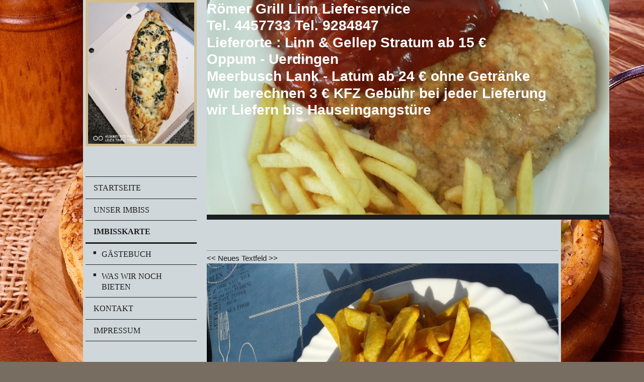

--- FILE ---
content_type: text/html; charset=UTF-8
request_url: https://www.roemergrill.de/imbisskarte/
body_size: 13461
content:
<!DOCTYPE html>
<html lang="de"  ><head prefix="og: http://ogp.me/ns# fb: http://ogp.me/ns/fb# business: http://ogp.me/ns/business#">
    <meta http-equiv="Content-Type" content="text/html; charset=utf-8"/>
    <meta name="generator" content="IONOS MyWebsite"/>
        
    <link rel="dns-prefetch" href="//cdn.website-start.de/"/>
    <link rel="dns-prefetch" href="//102.mod.mywebsite-editor.com"/>
    <link rel="dns-prefetch" href="https://102.sb.mywebsite-editor.com/"/>
    <link rel="shortcut icon" href="//cdn.website-start.de/favicon.ico"/>
        <title>Römer Grill - Imbisskarte</title>
    <style type="text/css">@media screen and (max-device-width: 1024px) {.diyw a.switchViewWeb {display: inline !important;}}</style>
    <style type="text/css">@media screen and (min-device-width: 1024px) {
            .mediumScreenDisabled { display:block }
            .smallScreenDisabled { display:block }
        }
        @media screen and (max-device-width: 1024px) { .mediumScreenDisabled { display:none } }
        @media screen and (max-device-width: 568px) { .smallScreenDisabled { display:none } }
                @media screen and (min-width: 1024px) {
            .mobilepreview .mediumScreenDisabled { display:block }
            .mobilepreview .smallScreenDisabled { display:block }
        }
        @media screen and (max-width: 1024px) { .mobilepreview .mediumScreenDisabled { display:none } }
        @media screen and (max-width: 568px) { .mobilepreview .smallScreenDisabled { display:none } }</style>
    <meta name="viewport" content="width=device-width, initial-scale=1, maximum-scale=1, minimal-ui"/>

<meta name="format-detection" content="telephone=no"/>
        <meta name="keywords" content="Imbissstube,  mitnehmen,  Currywurst,  Pommes,  Frites,  Gyros"/>
            <meta name="description" content="Bei Römer Grill bekommen Sie unter anderem Currywurst, Pommes Frites, Frikadellen, Schnitzel ,  Döner ,Gyros, Hamburger und Cheeseburger"/>
            <meta name="robots" content="index,follow"/>
        <link href="//cdn.website-start.de/templates/2118/style.css?1763478093678" rel="stylesheet" type="text/css"/>
    <link href="https://www.roemergrill.de/s/style/theming.css?1706740507" rel="stylesheet" type="text/css"/>
    <link href="//cdn.website-start.de/app/cdn/min/group/web.css?1763478093678" rel="stylesheet" type="text/css"/>
<link href="//cdn.website-start.de/app/cdn/min/moduleserver/css/de_DE/common,facebook,shoppingbasket?1763478093678" rel="stylesheet" type="text/css"/>
    <link href="//cdn.website-start.de/app/cdn/min/group/mobilenavigation.css?1763478093678" rel="stylesheet" type="text/css"/>
    <link href="https://102.sb.mywebsite-editor.com/app/logstate2-css.php?site=729983803&amp;t=1768605076" rel="stylesheet" type="text/css"/>

<script type="text/javascript">
    /* <![CDATA[ */
var stagingMode = '';
    /* ]]> */
</script>
<script src="https://102.sb.mywebsite-editor.com/app/logstate-js.php?site=729983803&amp;t=1768605076"></script>

    <link href="//cdn.website-start.de/templates/2118/print.css?1763478093678" rel="stylesheet" media="print" type="text/css"/>
    <script type="text/javascript">
    /* <![CDATA[ */
    var systemurl = 'https://102.sb.mywebsite-editor.com/';
    var webPath = '/';
    var proxyName = '';
    var webServerName = 'www.roemergrill.de';
    var sslServerUrl = 'https://www.roemergrill.de';
    var nonSslServerUrl = 'http://www.roemergrill.de';
    var webserverProtocol = 'http://';
    var nghScriptsUrlPrefix = '//102.mod.mywebsite-editor.com';
    var sessionNamespace = 'DIY_SB';
    var jimdoData = {
        cdnUrl:  '//cdn.website-start.de/',
        messages: {
            lightBox: {
    image : 'Bild',
    of: 'von'
}

        },
        isTrial: 0,
        pageId: 924234561    };
    var script_basisID = "729983803";

    diy = window.diy || {};
    diy.web = diy.web || {};

        diy.web.jsBaseUrl = "//cdn.website-start.de/s/build/";

    diy.context = diy.context || {};
    diy.context.type = diy.context.type || 'web';
    /* ]]> */
</script>

<script type="text/javascript" src="//cdn.website-start.de/app/cdn/min/group/web.js?1763478093678" crossorigin="anonymous"></script><script type="text/javascript" src="//cdn.website-start.de/s/build/web.bundle.js?1763478093678" crossorigin="anonymous"></script><script type="text/javascript" src="//cdn.website-start.de/app/cdn/min/group/mobilenavigation.js?1763478093678" crossorigin="anonymous"></script><script src="//cdn.website-start.de/app/cdn/min/moduleserver/js/de_DE/common,facebook,shoppingbasket?1763478093678"></script>
<script type="text/javascript" src="https://cdn.website-start.de/proxy/apps/static/resource/dependencies/"></script><script type="text/javascript">
                    if (typeof require !== 'undefined') {
                        require.config({
                            waitSeconds : 10,
                            baseUrl : 'https://cdn.website-start.de/proxy/apps/static/js/'
                        });
                    }
                </script><script type="text/javascript" src="//cdn.website-start.de/app/cdn/min/group/pfcsupport.js?1763478093678" crossorigin="anonymous"></script>    <meta property="og:type" content="business.business"/>
    <meta property="og:url" content="https://www.roemergrill.de/imbisskarte/"/>
    <meta property="og:title" content="Römer Grill - Imbisskarte"/>
            <meta property="og:description" content="Bei Römer Grill bekommen Sie unter anderem Currywurst, Pommes Frites, Frikadellen, Schnitzel ,  Döner ,Gyros, Hamburger und Cheeseburger"/>
                <meta property="og:image" content="https://www.roemergrill.de/s/misc/logo.jpg?t=1766486127"/>
        <meta property="business:contact_data:country_name" content="Deutschland"/>
    <meta property="business:contact_data:street_address" content="Weidenbruchweg  12a"/>
    <meta property="business:contact_data:locality" content="Krefeld"/>
    
    <meta property="business:contact_data:email" content="www.connyber@gmx.de"/>
    <meta property="business:contact_data:postal_code" content="47809"/>
    
    
    
<meta property="business:hours:day" content="MONDAY"/><meta property="business:hours:start" content="00:00"/><meta property="business:hours:end" content="00:00"/><meta property="business:hours:day" content="MONDAY"/><meta property="business:hours:start" content="00:00"/><meta property="business:hours:end" content="00:00"/><meta property="business:hours:day" content="TUESDAY"/><meta property="business:hours:start" content="11:00"/><meta property="business:hours:end" content="14:00"/><meta property="business:hours:day" content="TUESDAY"/><meta property="business:hours:start" content="17:00"/><meta property="business:hours:end" content="21:30"/><meta property="business:hours:day" content="WEDNESDAY"/><meta property="business:hours:start" content="11:00"/><meta property="business:hours:end" content="14:00"/><meta property="business:hours:day" content="WEDNESDAY"/><meta property="business:hours:start" content="17:00"/><meta property="business:hours:end" content="21:30"/><meta property="business:hours:day" content="THURSDAY"/><meta property="business:hours:start" content="11:00"/><meta property="business:hours:end" content="14:00"/><meta property="business:hours:day" content="THURSDAY"/><meta property="business:hours:start" content="17:00"/><meta property="business:hours:end" content="21:30"/><meta property="business:hours:day" content="FRIDAY"/><meta property="business:hours:start" content="11:00"/><meta property="business:hours:end" content="14:00"/><meta property="business:hours:day" content="FRIDAY"/><meta property="business:hours:start" content="17:00"/><meta property="business:hours:end" content="21:30"/><meta property="business:hours:day" content="SATURDAY"/><meta property="business:hours:start" content="15:00"/><meta property="business:hours:end" content="21:30"/><meta property="business:hours:day" content="SUNDAY"/><meta property="business:hours:start" content="15:00"/><meta property="business:hours:end" content="21:30"/></head>


<body class="body diyBgActive  cc-pagemode-default diyfeSidebarLeft diy-market-de_DE" data-pageid="924234561" id="page-924234561">
    
    <div class="diyw">
        <div class="diyweb" id="diyfeTop">
  
<nav id="diyfeMobileNav" class="diyfeCA diyfeCA1" role="navigation">
    <a title="Navigation aufklappen/zuklappen">Navigation aufklappen/zuklappen</a>
    <ul class="mainNav1"><li class=" hasSubNavigation"><a data-page-id="924234559" href="https://www.roemergrill.de/" class=" level_1"><span>Startseite</span></a></li><li class=" hasSubNavigation"><a data-page-id="924234560" href="https://www.roemergrill.de/unser-imbiss/" class=" level_1"><span>Unser Imbiss</span></a></li><li class="current hasSubNavigation"><a data-page-id="924234561" href="https://www.roemergrill.de/imbisskarte/" class="current level_1"><span>Imbisskarte</span></a><span class="diyfeDropDownSubOpener">&nbsp;</span><div class="diyfeDropDownSubList diyfeCA diyfeCA1"><ul class="mainNav2"><li class=" hasSubNavigation"><a data-page-id="924495882" href="https://www.roemergrill.de/gästebuch/" class=" level_2"><span>Gästebuch</span></a></li><li class=" hasSubNavigation"><a data-page-id="924234562" href="https://www.roemergrill.de/imbisskarte/was-wir-noch-bieten/" class=" level_2"><span>Was wir noch bieten</span></a></li></ul></div></li><li class=" hasSubNavigation"><a data-page-id="924234563" href="https://www.roemergrill.de/kontakt/" class=" level_1"><span>Kontakt</span></a><span class="diyfeDropDownSubOpener">&nbsp;</span><div class="diyfeDropDownSubList diyfeCA diyfeCA1"><ul class="mainNav2"><li class=" hasSubNavigation"><a data-page-id="924234564" href="https://www.roemergrill.de/kontakt/ihr-weg-zu-uns/" class=" level_2"><span>Ihr Weg zu uns</span></a></li></ul></div></li><li class=" hasSubNavigation"><a data-page-id="924234565" href="https://www.roemergrill.de/impressum/" class=" level_1"><span>Impressum</span></a><span class="diyfeDropDownSubOpener">&nbsp;</span><div class="diyfeDropDownSubList diyfeCA diyfeCA1"><ul class="mainNav2"><li class=" hasSubNavigation"><a data-page-id="924566766" href="https://www.roemergrill.de/links/" class=" level_2"><span>Links</span></a></li></ul></div></li></ul></nav>
  <div class="diywebLiveArea diyfeCA diyfeCA1">
    <div class="diyfeGridGroup">
      <div class="diywebSecondary diyfeGE">
        <div class="diywebLogo diyfeCA diyfeCA2">
          
    <style type="text/css" media="all">
        /* <![CDATA[ */
                .diyw #website-logo {
            text-align: center !important;
                        padding: 0px 0;
                    }
        
                /* ]]> */
    </style>

    <div id="website-logo">
            <a href="https://www.roemergrill.de/"><img class="website-logo-image" width="2600" src="https://www.roemergrill.de/s/misc/logo.jpg?t=1766486127" alt=""/></a>

            
            </div>


        </div>
        <div id="diywebAppContainer1st"></div>
        <div class="diywebNav diywebNavMain diywebNav123 diyfeCA diyfeCA1">
          <div class="diywebGutter">
            <div class="webnavigation"><ul id="mainNav1" class="mainNav1"><li class="navTopItemGroup_1"><a data-page-id="924234559" href="https://www.roemergrill.de/" class="level_1"><span>Startseite</span></a></li><li class="navTopItemGroup_2"><a data-page-id="924234560" href="https://www.roemergrill.de/unser-imbiss/" class="level_1"><span>Unser Imbiss</span></a></li><li class="navTopItemGroup_3"><a data-page-id="924234561" href="https://www.roemergrill.de/imbisskarte/" class="current level_1"><span>Imbisskarte</span></a></li><li><ul id="mainNav2" class="mainNav2"><li class="navTopItemGroup_3"><a data-page-id="924495882" href="https://www.roemergrill.de/gästebuch/" class="level_2"><span>Gästebuch</span></a></li><li class="navTopItemGroup_3"><a data-page-id="924234562" href="https://www.roemergrill.de/imbisskarte/was-wir-noch-bieten/" class="level_2"><span>Was wir noch bieten</span></a></li></ul></li><li class="navTopItemGroup_4"><a data-page-id="924234563" href="https://www.roemergrill.de/kontakt/" class="level_1"><span>Kontakt</span></a></li><li class="navTopItemGroup_5"><a data-page-id="924234565" href="https://www.roemergrill.de/impressum/" class="level_1"><span>Impressum</span></a></li></ul></div>
          </div>
        </div>
        <div class="diywebSidebar diyfeCA diyfeCA3 ">
          <div class="diywebGutter">
            <div id="matrix_1026216162" class="sortable-matrix" data-matrixId="1026216162"><div class="n module-type-header diyfeLiveArea "> <h2><span class="diyfeDecoration">Hier finden Sie uns</span></h2> </div><div class="n module-type-text diyfeLiveArea "> <p>Römer Grill</p>
<p>Weidenbruchweg 125a</p>
<p>47809 Krefeld</p>
<p> </p> </div><div class="n module-type-hr diyfeLiveArea "> <div style="padding: 0px 0px">
    <div class="hr"></div>
</div>
 </div><div class="n module-type-header diyfeLiveArea "> <h2><span class="diyfeDecoration">Sie erreichen uns unter</span></h2> </div><div class="n module-type-text diyfeLiveArea "> <p><span style="color:#880E4F;">Telefon:  02151 4457733</span></p>
<p><span style="color:#880E4F;">Telefon:  02151  </span></p>
<p><span style="color:#880E4F;">9284847 </span></p>
<p> </p>
<p> </p>
<p> </p> </div><div class="n module-type-hr diyfeLiveArea "> <div style="padding: 0px 0px">
    <div class="hr"></div>
</div>
 </div><div class="n module-type-header diyfeLiveArea "> <h2><span class="diyfeDecoration">Öffnungszeiten</span></h2> </div><div class="n module-type-text diyfeLiveArea "> <h2><span style="font-size:16px;"><span style="color:#880E4F;"><strong style="font-family: Arial, Helvetica, sans-serif; font-size: 15px;">Mittwochs bis Freitags von </strong><span style="font-family: Arial, Helvetica, sans-serif; font-weight: normal;"><strong> 16.00 bis 21.30 Uhr geöffnet</strong> </span></span></span></h2>
<h2><span style="color:#F44336;"><strong style="font-family: Arial, Helvetica, sans-serif; font-size: 15px;">Samstags &amp; Sonntags von</strong></span></h2>
<h2><span style="color:#F44336;"><strong style="font-family: Arial, Helvetica, sans-serif; font-size: 15px;">15.00 bis 21.30 Uhr geöffnet </strong><strong style="font-family: Arial, Helvetica, sans-serif; font-size: 15px;"> </strong></span></h2>
<h2> </h2>
<h2><span style="font-size:16px;">Lieferservice</span></h2>
<p><span style="font-size:16px;">Wir berechnen</span></p>
<p><span style="font-size:16px;">3 € KFZ Gebühr bei jeder Lieferung </span></p>
<p>Samstags und Sonntags von 15.00 bis 21.00 Uhr </p>
<p>Mittwochs,Donnerstags &amp; Freitags von 16.00 Uhr</p>
<p>bis 21.00 Uhr </p>
<p><span style="font-size:18px;">Bestellannahme Täglich zum ausliefern </span></p>
<p><span style="font-size:18px;">bis 20 Uhr 15</span></p>
<p><span style="font-size:18px;">Bestellannahme im Geschäft bis 21 Uhr</span></p>
<p> </p>
<p><span style="font-size:18px;">Sky Bundesliga Live</span></p>
<p><span style="font-size:18px;">1. Bundesliga </span></p>
<p><span style="font-size:18px;">2. Bundesliga </span></p>
<p><span style="font-size:18px;">und viel mehr </span></p>
<p><span style="font-size: 18px;">bei uns im</span></p>
<p><span style="font-size:18px;">Römer Grill Linn </span></p>
<h2> </h2>
<h1><span style="font-size:18px;">Montags und Dienstags Ruhetag</span></h1> </div><div class="n module-type-hr diyfeLiveArea "> <div style="padding: 0px 0px">
    <div class="hr"></div>
</div>
 </div><div class="n module-type-remoteModule-facebook diyfeLiveArea ">             <div id="modul_5794191245_content"><div id="NGH5794191245_main">
    <div class="facebook-content">
        <a class="fb-share button" href="https://www.facebook.com/sharer.php?u=https%3A%2F%2Fwww.roemergrill.de%2Fimbisskarte%2F">
    <img src="https://www.roemergrill.de/proxy/static/mod/facebook/files/img/facebook-share-icon.png"/> Teilen</a>    </div>
</div>
</div><script>/* <![CDATA[ */var __NGHModuleInstanceData5794191245 = __NGHModuleInstanceData5794191245 || {};__NGHModuleInstanceData5794191245.server = 'http://102.mod.mywebsite-editor.com';__NGHModuleInstanceData5794191245.data_web = {};var m = mm[5794191245] = new Facebook(5794191245,51513,'facebook');if (m.initView_main != null) m.initView_main();/* ]]> */</script>
         </div></div>
          </div>
        </div><!-- .diywebSidebar -->
      </div><!-- .diywebSecondary -->
      <div class="diywebMain diyfeGE">
        <div class="diywebGutter">
          <div class="diywebEmotionHeader">
            
<style type="text/css" media="all">
.diyw div#emotion-header {
        max-width: 800px;
        max-height: 427px;
                background: #eeeeee;
    }

.diyw div#emotion-header-title-bg {
    left: 0%;
    top: 20%;
    width: 100%;
    height: 9%;

    background-color: #ffffff;
    opacity: 0.49;
    filter: alpha(opacity = 49.2);
    display: none;}

.diyw div#emotion-header strong#emotion-header-title {
    left: 5%;
    top: 20%;
    color: #ffffff;
        font: normal bold 28px/120% Helvetica, 'Helvetica Neue', 'Trebuchet MS', sans-serif;
}

.diyw div#emotion-no-bg-container{
    max-height: 427px;
}

.diyw div#emotion-no-bg-container .emotion-no-bg-height {
    margin-top: 53.38%;
}
</style>
<div id="emotion-header" data-action="loadView" data-params="active" data-imagescount="1">
            <img src="https://www.roemergrill.de/s/img/emotionheader.jpg?1734942449.800px.427px" id="emotion-header-img" alt=""/>
            
        <div id="ehSlideshowPlaceholder">
            <div id="ehSlideShow">
                <div class="slide-container">
                                        <div style="background-color: #eeeeee">
                            <img src="https://www.roemergrill.de/s/img/emotionheader.jpg?1734942449.800px.427px" alt=""/>
                        </div>
                                    </div>
            </div>
        </div>


        <script type="text/javascript">
        //<![CDATA[
                diy.module.emotionHeader.slideShow.init({ slides: [{"url":"https:\/\/www.roemergrill.de\/s\/img\/emotionheader.jpg?1734942449.800px.427px","image_alt":"","bgColor":"#eeeeee"}] });
        //]]>
        </script>

    
    
    
            <strong id="emotion-header-title" style="text-align: left">Römer Grill Linn Lieferservice 
Tel. 4457733 Tel. 9284847
Lieferorte : Linn &amp; Gellep Stratum ab 15 € 
Oppum - Uerdingen 
Meerbusch Lank - Latum ab 24 € ohne Getränke
Wir berechnen 3 € KFZ Gebühr bei jeder Lieferung 
wir Liefern bis Hauseingangstüre </strong>
                    <div class="notranslate">
                <svg xmlns="http://www.w3.org/2000/svg" version="1.1" id="emotion-header-title-svg" viewBox="0 0 800 427" preserveAspectRatio="xMinYMin meet"><text style="font-family:Helvetica, 'Helvetica Neue', 'Trebuchet MS', sans-serif;font-size:28px;font-style:normal;font-weight:bold;fill:#ffffff;line-height:1.2em;"><tspan x="0" style="text-anchor: start" dy="0.95em">Römer Grill Linn Lieferservice </tspan><tspan x="0" style="text-anchor: start" dy="1.2em">Tel. 4457733 Tel. 9284847</tspan><tspan x="0" style="text-anchor: start" dy="1.2em">Lieferorte : Linn &amp; Gellep Stratum ab 15 € </tspan><tspan x="0" style="text-anchor: start" dy="1.2em">Oppum - Uerdingen </tspan><tspan x="0" style="text-anchor: start" dy="1.2em">Meerbusch Lank - Latum ab 24 € ohne Getränke</tspan><tspan x="0" style="text-anchor: start" dy="1.2em">Wir berechnen 3 € KFZ Gebühr bei jeder Lieferung </tspan><tspan x="0" style="text-anchor: start" dy="1.2em">wir Liefern bis Hauseingangstüre </tspan></text></svg>
            </div>
            
    
    <script type="text/javascript">
    //<![CDATA[
    (function ($) {
        function enableSvgTitle() {
                        var titleSvg = $('svg#emotion-header-title-svg'),
                titleHtml = $('#emotion-header-title'),
                emoWidthAbs = 800,
                emoHeightAbs = 427,
                offsetParent,
                titlePosition,
                svgBoxWidth,
                svgBoxHeight;

                        if (titleSvg.length && titleHtml.length) {
                offsetParent = titleHtml.offsetParent();
                titlePosition = titleHtml.position();
                svgBoxWidth = titleHtml.width();
                svgBoxHeight = titleHtml.height();

                                titleSvg.get(0).setAttribute('viewBox', '0 0 ' + svgBoxWidth + ' ' + svgBoxHeight);
                titleSvg.css({
                   left: Math.roundTo(100 * titlePosition.left / offsetParent.width(), 3) + '%',
                   top: Math.roundTo(100 * titlePosition.top / offsetParent.height(), 3) + '%',
                   width: Math.roundTo(100 * svgBoxWidth / emoWidthAbs, 3) + '%',
                   height: Math.roundTo(100 * svgBoxHeight / emoHeightAbs, 3) + '%'
                });

                titleHtml.css('visibility','hidden');
                titleSvg.css('visibility','visible');
            }
        }

        
            var posFunc = function($, overrideSize) {
                var elems = [], containerWidth, containerHeight;
                                    elems.push({
                        selector: '#emotion-header-title',
                        overrideSize: true,
                        horPos: 0,
                        vertPos: 0                    });
                    lastTitleWidth = $('#emotion-header-title').width();
                                                elems.push({
                    selector: '#emotion-header-title-bg',
                    horPos: 0,
                    vertPos: 100                });
                                
                containerWidth = parseInt('800');
                containerHeight = parseInt('427');

                for (var i = 0; i < elems.length; ++i) {
                    var el = elems[i],
                        $el = $(el.selector),
                        pos = {
                            left: el.horPos,
                            top: el.vertPos
                        };
                    if (!$el.length) continue;
                    var anchorPos = $el.anchorPosition();
                    anchorPos.$container = $('#emotion-header');

                    if (overrideSize === true || el.overrideSize === true) {
                        anchorPos.setContainerSize(containerWidth, containerHeight);
                    } else {
                        anchorPos.setContainerSize(null, null);
                    }

                    var pxPos = anchorPos.fromAnchorPosition(pos),
                        pcPos = anchorPos.toPercentPosition(pxPos);

                    var elPos = {};
                    if (!isNaN(parseFloat(pcPos.top)) && isFinite(pcPos.top)) {
                        elPos.top = pcPos.top + '%';
                    }
                    if (!isNaN(parseFloat(pcPos.left)) && isFinite(pcPos.left)) {
                        elPos.left = pcPos.left + '%';
                    }
                    $el.css(elPos);
                }

                // switch to svg title
                enableSvgTitle();
            };

                        var $emotionImg = jQuery('#emotion-header-img');
            if ($emotionImg.length > 0) {
                // first position the element based on stored size
                posFunc(jQuery, true);

                // trigger reposition using the real size when the element is loaded
                var ehLoadEvTriggered = false;
                $emotionImg.one('load', function(){
                    posFunc(jQuery);
                    ehLoadEvTriggered = true;
                                        diy.module.emotionHeader.slideShow.start();
                                    }).each(function() {
                                        if(this.complete || typeof this.complete === 'undefined') {
                        jQuery(this).load();
                    }
                });

                                noLoadTriggeredTimeoutId = setTimeout(function() {
                    if (!ehLoadEvTriggered) {
                        posFunc(jQuery);
                    }
                    window.clearTimeout(noLoadTriggeredTimeoutId)
                }, 5000);//after 5 seconds
            } else {
                jQuery(function(){
                    posFunc(jQuery);
                });
            }

                        if (jQuery.isBrowser && jQuery.isBrowser.ie8) {
                var longTitleRepositionCalls = 0;
                longTitleRepositionInterval = setInterval(function() {
                    if (lastTitleWidth > 0 && lastTitleWidth != jQuery('#emotion-header-title').width()) {
                        posFunc(jQuery);
                    }
                    longTitleRepositionCalls++;
                    // try this for 5 seconds
                    if (longTitleRepositionCalls === 5) {
                        window.clearInterval(longTitleRepositionInterval);
                    }
                }, 1000);//each 1 second
            }

            }(jQuery));
    //]]>
    </script>

    </div>

          </div>
          <div class="diywebContent">
            
        <div id="content_area">
        	<div id="content_start"></div>
        	
        
        <div id="matrix_1026216165" class="sortable-matrix" data-matrixId="1026216165"><div class="n module-type-hr diyfeLiveArea "> <div style="padding: 0px 0px">
    <div class="hr"></div>
</div>
 </div><div class="n module-type-text diyfeLiveArea "> <p>&lt;&lt; Neues Textfeld &gt;&gt;</p> </div><div class="n module-type-imageSubtitle diyfeLiveArea "> <div class="clearover imageSubtitle imageFitWidth" id="imageSubtitle-5802386702">
    <div class="align-container align-right" style="max-width: 699px">
        <a class="imagewrapper" href="https://www.roemergrill.de/s/cc_images/teaserbox_2470035283.jpg?t=1727253312" rel="lightbox[5802386702]">
            <img id="image_2470035283" src="https://www.roemergrill.de/s/cc_images/cache_2470035283.jpg?t=1727253312" alt="" style="max-width: 699px; height:auto"/>
        </a>

        
    </div>

</div>

<script type="text/javascript">
//<![CDATA[
jQuery(function($) {
    var $target = $('#imageSubtitle-5802386702');

    if ($.fn.swipebox && Modernizr.touch) {
        $target
            .find('a[rel*="lightbox"]')
            .addClass('swipebox')
            .swipebox();
    } else {
        $target.tinyLightbox({
            item: 'a[rel*="lightbox"]',
            cycle: false,
            hideNavigation: true
        });
    }
});
//]]>
</script>
 </div><div class="n module-type-header diyfeLiveArea "> <h1><span class="diyfeDecoration">Das Jahr 2025 geht zu ende und wir Conny und Rolly gehen in Urlaub vom 24.12.2025 bis 13.01.2026 wir bedanken uns für eure Treue und wünschen euch und eurer Familie ein Gesundes Wehnachtsfest und
einen schönen Übergang ins Jahr 2026 , am 14.01.2026 sind wir wieder für euch da . LG Conny und Rolly                          </span></h1> </div><div class="n module-type-table diyfeLiveArea "> 
<div id="table_5794191257">
    <div class="tableContainer" id="table_5794191257_container">
        <table cellpadding="1" cellspacing="1" style="width: 700px;">
<tbody>
<tr>
<td> </td>
<td> </td>
</tr>
<tr>
<td> </td>
<td> </td>
</tr>
<tr>
<td> </td>
<td> </td>
</tr>
</tbody>
</table>
<p> </p>
<p> </p>
<table align="left" border="0" cellpadding="3" cellspacing="0" style="width: 673px; height: 24px; text-align: right;">
<caption> </caption>
<tbody>
<tr>
<td style="width: 392.8px; text-align: left;" width="70%">
<p><strong><span style="color: rgb(178, 78, 3);">                                         
                   </span></strong><strong><span style="color: rgb(178, 78, 3);">                 
   </span>                                                 
              </strong></p>
</td>
<td style="width: 0px; text-align: left;" width="70%"> </td>
<td style="width: 0px; text-align: left;" width="70%"> </td>
<td style="width: 546px; text-align: left;" width="70%"> </td>
<td style="width: 546px; text-align: left;" width="70%"> </td>
<td style="width: 79.7px; text-align: left;" width="70%"> </td>
<td style="width: 3px; text-align: left;" width="70%"> </td>
<td style="width: 98px;"> </td>
</tr>
<tr>
<td style="width: 392.8px; text-align: left;" width="70%">
<p><u>Bauernsalat                                                   
      3,50 €</u></p>
</td>
<td style="width: 0px; text-align: left;" width="70%"> </td>
<td style="width: 0px; text-align: left;" width="70%"> </td>
<td style="width: 546px; text-align: left;" width="70%"> </td>
<td style="width: 546px; text-align: left;" width="70%"> </td>
<td style="width: 79.7px; text-align: left;" width="70%"> </td>
<td style="width: 3px; text-align: left;" width="70%"> </td>
<td style="width: 98px; text-align: left;"> </td>
</tr>
<tr>
<td style="width: 392.8px; text-align: left;" width="70%"><u>Krautsalat                                   
                         3,00 €</u></td>
<td style="width: 0px; text-align: left;" width="70%"> </td>
<td style="width: 0px; text-align: left;" width="70%"> </td>
<td style="width: 546px; text-align: left;" width="70%"> </td>
<td style="width: 546px; text-align: left;" width="70%"> </td>
<td style="width: 79.7px; text-align: left;" width="70%"> </td>
<td style="width: 3px; text-align: left;" width="70%"> </td>
<td style="width: 98px; text-align: left;"> </td>
</tr>
<tr>
<td style="width: 392.8px; text-align: left;" width="70%">
<p><u>Krautsalat mit Sahne                                            3,20 €</u></p>
<p>   </p>
<p><u><span style="font-family:arial,helvetica,sans-serif;">Gurkensalat mit Sahne                                 
       3,20 € </span></u></p>
<p> </p>
<p><u><span style="font-family:arial,helvetica,sans-serif;">Grüne Bohnensalat                                 
             3,20 €</span></u></p>
<p>     </p>
<p><u>Dicke Bohnensalat </u></p>
<p><u>Süßsauer , Paprika , Zwiebeln                              3,20 €</u></p>
<p>     </p>
<p><u>Farmersalat *10,7                                                 
3,20 €</u></p>
<p> </p>
<p>Klein<u>er gemischter Salat *7</u></p>
<p><u>Salat ,Tomate , Gurke , Krautsalat ,  Dressing        4,90 €</u></p>
<p> </p>
<p><u>Großer gemischter Salat *7</u></p>
<p><u>Salat , Tomate , Gurke , Krautsalat , Dressing       7,90 €</u></p>
<p>       </p>
<p><u>Großer gemischter Salat mit Hähnchenbrust </u></p>
<p><u>Salat , Tomate , Gurke , Krautsalat , Mais </u></p>
<p><u>Hähnchenbrustfilet , Dressing                              12,90 €</u></p>
<p> </p>
</td>
<td style="width: 0px; text-align: left;" width="70%"> </td>
<td style="width: 0px; text-align: left;" width="70%"> </td>
<td style="width: 546px; text-align: left;" width="70%"> </td>
<td style="width: 546px; text-align: left;" width="70%"> </td>
<td style="width: 79.7px; text-align: left;" width="70%"> </td>
<td style="width: 3px; text-align: left;" width="70%"> </td>
<td style="width: 98px; text-align: left;"> </td>
</tr>
<tr>
<td style="width: 392.8px; text-align: left;" width="70%"><u>Capricciosa Salat *7 </u></td>
<td style="width: 0px; text-align: left;" width="70%"> </td>
<td style="width: 0px; text-align: left;" width="70%"> </td>
<td style="width: 546px; text-align: left;" width="70%"> </td>
<td style="width: 546px; text-align: left;" width="70%"> </td>
<td style="width: 79.7px; text-align: left;" width="70%"> </td>
<td style="width: 3px; text-align: left;" width="70%"> </td>
<td style="width: 98px; text-align: left;"> </td>
</tr>
<tr>
<td style="width: 392.8px; text-align: left;" width="70%">
<p><u>Salat , Tomate , Gurke , Schinken , Thunfisch  </u></p>
<p><u>Ei , Käse , Brotcroutons , Dressing                      12,90 € </u></p>
<p> </p>
<p><u>Pizzabrötchen *4 &amp; Butter  </u></p>
</td>
<td style="width: 0px; text-align: left;" width="70%"> </td>
<td style="width: 0px; text-align: left;" width="70%"> </td>
<td style="width: 546px; text-align: left;" width="70%"> </td>
<td style="width: 546px; text-align: left;" width="70%"> </td>
<td style="width: 79.7px; text-align: left;" width="70%"> </td>
<td style="width: 3px; text-align: left;" width="70%"> </td>
<td style="width: 98px; text-align: left;"> </td>
</tr>
<tr>
<td style="width: 392.8px; text-align: left;" width="70%">
<p><u>4 Stück je nach größe                                             3,80
€</u></p>
<p> </p>
<p><u>Frische Kräuterbutter *7</u></p>
<p><u>Butter , Paprika , Kräuter                                        1,80 €</u>   
                                                     </p>
</td>
<td style="width: 0px; text-align: left;" width="70%"> </td>
<td style="width: 0px; text-align: left;" width="70%"> </td>
<td style="width: 546px; text-align: left;" width="70%"> </td>
<td style="width: 546px; text-align: left;" width="70%"> </td>
<td style="width: 79.7px; text-align: left;" width="70%"> </td>
<td style="width: 3px; text-align: left;" width="70%"> </td>
<td style="width: 98px; text-align: left;"> </td>
</tr>
<tr>
<td style="width: 392.8px; text-align: left;" width="70%"> </td>
<td style="width: 0px; text-align: left;" width="70%"> </td>
<td style="width: 0px; text-align: left;" width="70%"> </td>
<td style="width: 546px; text-align: left;" width="70%"> </td>
<td style="width: 546px; text-align: left;" width="70%"> </td>
<td style="width: 79.7px; text-align: left;" width="70%"> </td>
<td style="width: 3px; text-align: left;" width="70%"> </td>
<td style="width: 98px; text-align: left;"> </td>
</tr>
<tr>
<td colspan="1" rowspan="2" style="width: 392.8px; text-align: left;" width="70%">
<p> </p>
<p> </p>
</td>
<td rowspan="2" style="width: 0px; text-align: left;" width="70%"> </td>
<td rowspan="2" style="width: 0px; text-align: left;" width="70%"> </td>
<td rowspan="2" style="width: 546px; text-align: left;" width="70%"> </td>
<td rowspan="2" style="width: 546px; text-align: left;" width="70%"> </td>
<td rowspan="2" style="width: 79.7px; text-align: left;" width="70%"> </td>
<td rowspan="2" style="width: 3px; text-align: left;" width="70%"> </td>
<td style="width: 98px;"> </td>
</tr>
<tr>
<td style="width: 98px;"> </td>
</tr>
<tr>
<td colspan="1" rowspan="2" style="width: 392.8px; text-align: left;" width="70%">
<p> </p>
</td>
<td rowspan="2" style="width: 0px; text-align: left;" width="70%"> </td>
<td rowspan="2" style="width: 0px; text-align: left;" width="70%"> </td>
<td rowspan="2" style="width: 546px; text-align: left;" width="70%"> </td>
<td rowspan="2" style="width: 546px; text-align: left;" width="70%"> </td>
<td rowspan="2" style="width: 79.7px; text-align: left;" width="70%"> </td>
<td rowspan="2" style="width: 3px; text-align: left;" width="70%"> </td>
<td style="width: 98px;"> </td>
</tr>
<tr>
<td style="width: 98px;"> </td>
</tr>
<tr>
<td colspan="1" style="width: 392.8px; text-align: left;" width="70%"> </td>
<td style="width: 0px; text-align: left;" width="70%"> </td>
<td style="width: 0px; text-align: left;" width="70%"> </td>
<td style="width: 546px; text-align: left;" width="70%"> </td>
<td style="width: 546px; text-align: left;" width="70%"> </td>
<td style="width: 79.7px; text-align: left;" width="70%"> </td>
<td style="width: 3px; text-align: left;" width="70%"> </td>
<td style="width: 98px;"> </td>
</tr>
<tr>
<td style="width: 392.8px; text-align: left;" width="70%">
<p><span style="color: rgb(2, 184, 4);"><strong>                                         
 Speisen</strong></span><strong style="color: rgb(2, 184, 4);">    </strong></p>
</td>
<td style="width: 0px; text-align: left;" width="70%"> </td>
<td style="width: 0px; text-align: left;" width="70%"> </td>
<td style="width: 546px; text-align: left;" width="70%"> </td>
<td style="width: 546px; text-align: left;" width="70%"> </td>
<td style="width: 79.7px; text-align: left;" width="70%"> </td>
<td style="width: 3px; text-align: left;" width="70%"> </td>
<td style="width: 98px;">         </td>
</tr>
<tr>
<td style="width: 392.8px; text-align: left;" width="70%"><u>Bratwurst *7                                   
                      3,30 €         </u></td>
<td style="width: 0px; text-align: left;" width="70%"> </td>
<td style="width: 0px; text-align: left;" width="70%"> </td>
<td style="width: 546px; text-align: left;" width="70%"> </td>
<td style="width: 546px; text-align: left;" width="70%"> </td>
<td style="width: 79.7px; text-align: left;" width="70%"> </td>
<td style="width: 3px; text-align: left;" width="70%"> </td>
<td style="width: 98px;"> </td>
</tr>
<tr>
<td style="width: 392.8px; text-align: left;" width="70%"><u>Currywurst *7                                   
                    3,90 €         </u></td>
<td style="width: 0px; text-align: left;" width="70%"> </td>
<td style="width: 0px; text-align: left;" width="70%"> </td>
<td style="width: 546px; text-align: left;" width="70%"> </td>
<td style="width: 546px; text-align: left;" width="70%"> </td>
<td style="width: 79.7px; text-align: left;" width="70%"> </td>
<td style="width: 3px; text-align: left;" width="70%"> </td>
<td style="width: 98px;"> </td>
</tr>
<tr>
<td style="width: 392.8px; text-align: left;" width="70%">
<p><u>Schinkenkrakauer *7                                             3,90 € 
      </u></p>
</td>
<td style="width: 0px; text-align: left;" width="70%"> </td>
<td style="width: 0px; text-align: left;" width="70%"> </td>
<td style="width: 546px; text-align: left;" width="70%"> </td>
<td style="width: 546px; text-align: left;" width="70%"> </td>
<td style="width: 79.7px; text-align: left;" width="70%"> </td>
<td style="width: 3px; text-align: left;" width="70%"> </td>
<td style="width: 98px;"> </td>
</tr>
<tr>
<td style="width: 392.8px; text-align: left;" width="70%"><u>Curryschinkenkrakauer *7                               
     4,50 €        </u></td>
<td style="width: 0px; text-align: left;" width="70%"> </td>
<td style="width: 0px; text-align: left;" width="70%"> </td>
<td style="width: 546px; text-align: left;" width="70%"> </td>
<td style="width: 546px; text-align: left;" width="70%"> </td>
<td style="width: 79.7px; text-align: left;" width="70%"> </td>
<td style="width: 3px; text-align: left;" width="70%"> </td>
<td style="width: 98px;"> </td>
</tr>
<tr>
<td style="width: 392.8px; text-align: left;" width="70%">
<p><u>Frikadelle ca.160 g   ( hausgemacht )                   2,90 €        </u></p>
</td>
<td style="width: 0px; text-align: left;" width="70%"> </td>
<td style="width: 0px; text-align: left;" width="70%"> </td>
<td style="width: 546px; text-align: left;" width="70%"> </td>
<td style="width: 546px; text-align: left;" width="70%"> </td>
<td style="width: 79.7px; text-align: left;" width="70%"> </td>
<td style="width: 3px; text-align: left;" width="70%"> </td>
<td style="width: 98px;"> </td>
</tr>
<tr>
<td style="width: 392.8px; text-align: left;" width="70%"><u>Frikadelle ca. 250 g  ( hausgemacht )                    3,90 €     
 </u></td>
<td style="width: 0px; text-align: left;" width="70%"> </td>
<td style="width: 0px; text-align: left;" width="70%"> </td>
<td style="width: 546px; text-align: left;" width="70%"> </td>
<td style="width: 546px; text-align: left;" width="70%"> </td>
<td style="width: 79.7px; text-align: left;" width="70%"> </td>
<td style="width: 3px; text-align: left;" width="70%"> </td>
<td style="width: 98px;"> </td>
</tr>
<tr>
<td style="width: 392.8px; text-align: left;" width="70%"><u>Curry Frikadelle 160 g                               
            3,60 €       </u></td>
<td style="width: 0px; text-align: left;" width="70%"> </td>
<td style="width: 0px; text-align: left;" width="70%"> </td>
<td style="width: 546px; text-align: left;" width="70%"> </td>
<td style="width: 546px; text-align: left;" width="70%"> </td>
<td style="width: 79.7px; text-align: left;" width="70%"> </td>
<td style="width: 3px; text-align: left;" width="70%"> </td>
<td style="width: 98px;"> </td>
</tr>
<tr>
<td style="width: 392.8px; text-align: left;" width="70%"><u>Curry Frikadelle 250 g                               
            4,50 €       </u></td>
<td style="width: 0px; text-align: left;" width="70%"> </td>
<td style="width: 0px; text-align: left;" width="70%"> </td>
<td style="width: 546px; text-align: left;" width="70%"> </td>
<td style="width: 546px; text-align: left;" width="70%"> </td>
<td style="width: 79.7px; text-align: left;" width="70%"> </td>
<td style="width: 3px; text-align: left;" width="70%"> </td>
<td style="width: 98px;"> </td>
</tr>
<tr>
<td style="width: 392.8px; text-align: left;" width="70%">
<p><u>Schaschlik ca. 350-400g *1                                    7,90 € </u></p>
<p><u>mit Pommes Frites                                                 
9,40 €  </u></p>
</td>
<td style="width: 0px; text-align: left;" width="70%"> </td>
<td style="width: 0px; text-align: left;" width="70%"> </td>
<td style="width: 546px; text-align: left;" width="70%"> </td>
<td style="width: 546px; text-align: left;" width="70%"> </td>
<td style="width: 79.7px; text-align: left;" width="70%"> </td>
<td style="width: 3px; text-align: left;" width="70%"> </td>
<td style="width: 98px;"> </td>
</tr>
<tr>
<td style="width: 392.8px; text-align: left;" width="70%"><u>Fleischkrokette Rindfleisch *1                              
  2,50 €        </u></td>
<td style="width: 0px; text-align: left;" width="70%"> </td>
<td style="width: 0px; text-align: left;" width="70%"> </td>
<td style="width: 546px; text-align: left;" width="70%"> </td>
<td style="width: 546px; text-align: left;" width="70%"> </td>
<td style="width: 79.7px; text-align: left;" width="70%"> </td>
<td style="width: 3px; text-align: left;" width="70%"> </td>
<td style="width: 98px;"> </td>
</tr>
<tr>
<td style="width: 392.8px; text-align: left;" width="70%">
<p><u>Bamischeibe                                                   
       2,50 €      </u></p>
</td>
<td style="width: 0px; text-align: left;" width="70%"> </td>
<td style="width: 0px; text-align: left;" width="70%"> </td>
<td style="width: 546px; text-align: left;" width="70%"> </td>
<td style="width: 546px; text-align: left;" width="70%"> </td>
<td style="width: 79.7px; text-align: left;" width="70%"> </td>
<td style="width: 3px; text-align: left;" width="70%"> </td>
<td style="width: 98px;"> </td>
</tr>
<tr>
<td style="width: 392.8px; text-align: left;" width="70%">
<p> </p>
</td>
<td style="width: 0px; text-align: left;" width="70%"> </td>
<td style="width: 0px; text-align: left;" width="70%"> </td>
<td style="width: 546px; text-align: left;" width="70%"> </td>
<td style="width: 546px; text-align: left;" width="70%"> </td>
<td style="width: 79.7px; text-align: left;" width="70%"> </td>
<td style="width: 3px; text-align: left;" width="70%"> </td>
<td style="width: 98px;"> </td>
</tr>
<tr>
<td style="width: 392.8px; text-align: left;" width="70%"><u>Fleischrolle *1                                 
                        2,50 €     </u></td>
<td style="width: 0px; text-align: left;" width="70%"> </td>
<td style="width: 0px; text-align: left;" width="70%"> </td>
<td style="width: 546px; text-align: left;" width="70%"> </td>
<td style="width: 546px; text-align: left;" width="70%"> </td>
<td style="width: 79.7px; text-align: left;" width="70%"> </td>
<td style="width: 3px; text-align: left;" width="70%"> </td>
<td style="width: 98px;"> </td>
</tr>
<tr>
<td style="width: 392.8px; text-align: left;" width="70%"><u>Fleischrolle Special *1                               
             3,80 €      </u></td>
<td style="width: 0px; text-align: left;" width="70%"> </td>
<td style="width: 0px; text-align: left;" width="70%"> </td>
<td style="width: 546px; text-align: left;" width="70%"> </td>
<td style="width: 546px; text-align: left;" width="70%"> </td>
<td style="width: 79.7px; text-align: left;" width="70%"> </td>
<td style="width: 3px; text-align: left;" width="70%"> </td>
<td style="width: 98px;"> </td>
</tr>
<tr>
<td style="width: 392.8px; text-align: left;" width="70%"><u>Chicken Nuggets 5 Stück *1                               
    6,90 €  (Hausgemacht )</u></td>
<td style="width: 0px; text-align: left;" width="70%"> </td>
<td style="width: 0px; text-align: left;" width="70%"> </td>
<td style="width: 546px; text-align: left;" width="70%"> </td>
<td style="width: 546px; text-align: left;" width="70%"> </td>
<td style="width: 79.7px; text-align: left;" width="70%"> </td>
<td style="width: 3px; text-align: left;" width="70%"> </td>
<td style="width: 98px;"> </td>
</tr>
<tr>
<td colspan="1" rowspan="2" style="width: 392.8px; text-align: left;" width="70%">
<p><u> </u></p>
</td>
<td rowspan="2" style="width: 0px; text-align: left;" width="70%"> </td>
<td rowspan="2" style="width: 0px; text-align: left;" width="70%"> </td>
<td rowspan="2" style="width: 546px; text-align: left;" width="70%"> </td>
<td style="width: 546px; text-align: left;" width="70%"> </td>
<td style="width: 79.7px; text-align: left;" width="70%"> </td>
<td style="width: 3px; text-align: left;" width="70%"> </td>
<td style="width: 98px;"> </td>
</tr>
<tr>
<td style="width: 546px; text-align: left;" width="70%"> </td>
<td style="width: 79.7px; text-align: left;" width="70%"> </td>
<td style="width: 3px; text-align: left;" width="70%"> </td>
<td style="width: 98px;"> </td>
</tr>
<tr>
<td style="width: 392.8px; text-align: left;" width="70%">
<p> </p>
<p> </p>
<p>                                         <span style="font-size:16px;"><span style="color:#4BAB28;"><strong>Nudelkarte  </strong></span></span></p>
<p><span style="font-size:16px;"><span style="color:#4BAB28;"><strong>ALLE Nudelgerichte AUCH MIT PENNE erhältlich bitte angeben bei Bestellung  !!!!!!! </strong></span></span></p>
</td>
<td style="width: 0px; text-align: left;" width="70%"> </td>
<td style="width: 0px; text-align: left;" width="70%"> </td>
<td style="width: 546px; text-align: left;" width="70%"> </td>
<td style="width: 546px; text-align: left;" width="70%"> </td>
<td style="width: 79.7px; text-align: left;" width="70%"> </td>
<td style="width: 3px; text-align: left;" width="70%"> </td>
<td style="width: 98px;">
<p> </p>
</td>
</tr>
<tr>
<td style="width: 392.8px; text-align: left;" width="70%">
<p><u>Frische Tortellinis alla panna *7</u></p>
<p><u>Schinken,Sahne,Erbsen,Pilze,Käse                         9,90 €     </u></p>
</td>
<td style="width: 0px; text-align: left;" width="70%"> </td>
<td style="width: 0px; text-align: left;" width="70%"> </td>
<td style="width: 546px; text-align: left;" width="70%"> </td>
<td style="width: 546px; text-align: left;" width="70%"> </td>
<td style="width: 79.7px; text-align: left;" width="70%"> </td>
<td style="width: 3px; text-align: left;" width="70%"> </td>
<td style="width: 98px;"> </td>
</tr>
<tr>
<td style="width: 392.8px; text-align: left;" width="70%">
<p><u>Spaghetti Cabonara</u></p>
<p><u>Schinken,Sahne,Schmelzkäse &amp; Parmesan            9,00 €     </u></p>
</td>
<td style="width: 0px; text-align: left;" width="70%"> </td>
<td style="width: 0px; text-align: left;" width="70%"> </td>
<td style="width: 546px; text-align: left;" width="70%"> </td>
<td style="width: 546px; text-align: left;" width="70%"> </td>
<td style="width: 79.7px; text-align: left;" width="70%"> </td>
<td style="width: 3px; text-align: left;" width="70%"> </td>
<td style="width: 98px;"> </td>
</tr>
<tr>
<td style="width: 392.8px; text-align: left;" width="70%">
<p><u>Spaghetti Bolognese</u></p>
<p><u>mit hausgemachter Hack-</u></p>
<p><u>Tomatensoße &amp; Parmesan                                       9,00 €   
 </u></p>
</td>
<td style="width: 0px; text-align: left;" width="70%"> </td>
<td style="width: 0px; text-align: left;" width="70%"> </td>
<td style="width: 546px; text-align: left;" width="70%"> </td>
<td style="width: 546px; text-align: left;" width="70%"> </td>
<td style="width: 79.7px; text-align: left;" width="70%"> </td>
<td style="width: 3px; text-align: left;" width="70%"> </td>
<td style="width: 98px;"> </td>
</tr>
<tr>
<td style="width: 392.8px; text-align: left;" width="70%">
<p><u>Spaghetti al Forno *7</u></p>
<p><u>Spinat,Sahne,Käse überbacken                                9,00 €</u></p>
<p> </p>
</td>
<td style="width: 0px; text-align: left;" width="70%"> </td>
<td style="width: 0px; text-align: left;" width="70%"> </td>
<td style="width: 546px; text-align: left;" width="70%"> </td>
<td style="width: 546px; text-align: left;" width="70%"> </td>
<td style="width: 79.7px; text-align: left;" width="70%"> </td>
<td style="width: 3px; text-align: left;" width="70%"> </td>
<td style="width: 98px;"> </td>
</tr>
<tr>
<td style="width: 392.8px; text-align: left;" width="70%">
<p><u>Spaghetti mit Metaxasoße &amp; Käse überbacken        9,00 €   </u></p>
<p> </p>
</td>
<td style="width: 0px; text-align: left;" width="70%"> </td>
<td style="width: 0px; text-align: left;" width="70%"> </td>
<td style="width: 546px; text-align: left;" width="70%"> </td>
<td style="width: 546px; text-align: left;" width="70%"> </td>
<td style="width: 79.7px; text-align: left;" width="70%"> </td>
<td style="width: 3px; text-align: left;" width="70%"> </td>
<td style="width: 98px;"> </td>
</tr>
<tr>
<td style="width: 392.8px; text-align: left;" width="70%">
<p><u>Spaghetti Römer Grill 9,5,14 </u></p>
<p><u>Thunfisch,Sahne,Lauchzwiebel &amp; Schinken             9,00 €    </u></p>
</td>
<td style="width: 0px; text-align: left;" width="70%"> </td>
<td style="width: 0px; text-align: left;" width="70%"> </td>
<td style="width: 546px; text-align: left;" width="70%"> </td>
<td style="width: 546px; text-align: left;" width="70%"> </td>
<td style="width: 79.7px; text-align: left;" width="70%"> </td>
<td style="width: 3px; text-align: left;" width="70%"> </td>
<td style="width: 98px;"> </td>
</tr>
<tr>
<td style="width: 392.8px; text-align: left;" width="70%">
<p><u>Lasagne*7,14 </u></p>
<p><u>hausgemachte Bollosoße &amp; Käse überbacken       10,90 €   </u></p>
<p> </p>
<p> </p>
<p> </p>
</td>
<td style="width: 0px; text-align: left;" width="70%"> </td>
<td style="width: 0px; text-align: left;" width="70%"> </td>
<td style="width: 546px; text-align: left;" width="70%"> </td>
<td style="width: 546px; text-align: left;" width="70%"> </td>
<td style="width: 79.7px; text-align: left;" width="70%"> </td>
<td style="width: 3px; text-align: left;" width="70%"> </td>
<td style="width: 98px;"> </td>
</tr>
<tr>
<td style="width: 392.8px; text-align: left;" width="70%">
<p><u>Pizzabrötchen *7,4 </u><u> mit Kräuterbutter                    3,50 € </u></p>
</td>
<td style="width: 0px; text-align: left;" width="70%"> </td>
<td style="width: 0px; text-align: left;" width="70%"> </td>
<td style="width: 546px; text-align: left;" width="70%"> </td>
<td style="width: 546px; text-align: left;" width="70%"> </td>
<td style="width: 79.7px; text-align: left;" width="70%"> </td>
<td style="width: 3px; text-align: left;" width="70%"> </td>
<td style="width: 98px;"> </td>
</tr>
<tr>
<td style="width: 392.8px; text-align: left;" width="70%"> </td>
<td style="width: 0px; text-align: left;" width="70%"> </td>
<td style="width: 0px; text-align: left;" width="70%"> </td>
<td style="width: 546px; text-align: left;" width="70%"> </td>
<td style="width: 546px; text-align: left;" width="70%"> </td>
<td style="width: 79.7px; text-align: left;" width="70%"> </td>
<td style="width: 3px; text-align: left;" width="70%"> </td>
<td style="width: 98px;"> </td>
</tr>
<tr>
<td style="width: 392.8px; text-align: left;" width="70%">
<p>
                               <strong><span style="color: rgb(2, 184, 4);">Schnitzelkarte</span></strong></p>
</td>
<td style="width: 0px; text-align: left;" width="70%"> </td>
<td style="width: 0px; text-align: left;" width="70%"> </td>
<td style="width: 546px; text-align: left;" width="70%"> </td>
<td style="width: 546px; text-align: left;" width="70%"> </td>
<td style="width: 79.7px; text-align: left;" width="70%"> </td>
<td style="width: 3px; text-align: left;" width="70%"> </td>
<td style="width: 98px;"> </td>
</tr>
<tr>
<td style="width: 392.8px; text-align: left;" width="70%">
<p><u>Schnitzel Wiener Art *7,1                                        10,60 €</u></p>
<p><u>mit Pommes Frites                                                 
12,10 € </u></p>
</td>
<td style="width: 0px; text-align: left;" width="70%"> </td>
<td style="width: 0px; text-align: left;" width="70%"> </td>
<td style="width: 546px; text-align: left;" width="70%"> </td>
<td style="width: 546px; text-align: left;" width="70%"> </td>
<td style="width: 79.7px; text-align: left;" width="70%"> </td>
<td style="width: 3px; text-align: left;" width="70%"> </td>
<td style="width: 98px;"> </td>
</tr>
<tr>
<td style="width: 392.8px; text-align: left;" width="70%">
<p><u>Jägerschnitzel *7,1                                                 
11,40 €</u></p>
<p><u>mit Pommes Frites                                                 
13,10 €</u></p>
</td>
<td style="width: 0px; text-align: left;" width="70%"> </td>
<td style="width: 0px; text-align: left;" width="70%"> </td>
<td style="width: 546px; text-align: left;" width="70%"> </td>
<td style="width: 546px; text-align: left;" width="70%"> </td>
<td style="width: 79.7px; text-align: left;" width="70%"> </td>
<td style="width: 3px; text-align: left;" width="70%"> </td>
<td style="width: 98px;"> </td>
</tr>
<tr>
<td style="width: 392.8px; text-align: left;">
<p><u>Champignonrahmschnitzel *7,1                               11,40 €</u></p>
<p><u>mit Pommes Frites                                                 
 13,10 € </u></p>
</td>
<td style="width: 0px; text-align: left;"> </td>
<td style="width: 0px; text-align: left;"> </td>
<td style="width: 546px; text-align: left;"> </td>
<td style="width: 546px; text-align: left;"> </td>
<td style="width: 79.7px; text-align: left;"> </td>
<td style="width: 3px; text-align: left;"> </td>
<td style="width: 98px;"> </td>
</tr>
<tr>
<td style="width: 392.8px; text-align: left;">
<p><u>Schnitzel Zigeuner Art *7,1                                      11,40 €</u></p>
<p><u>mit Pommes Frites                                                 
 13,10 € </u></p>
</td>
<td style="width: 0px; text-align: left;"> </td>
<td style="width: 0px; text-align: left;"> </td>
<td style="width: 546px; text-align: left;"> </td>
<td style="width: 546px; text-align: left;"> </td>
<td style="width: 79.7px; text-align: left;"> </td>
<td style="width: 3px; text-align: left;"> </td>
<td style="width: 98px;"> </td>
</tr>
<tr>
<td style="width: 392.8px; text-align: left;">
<p><u>Zwiebelschnitzel *7,1                                               11,40
€</u></p>
<p><u>mit Pommes Frites                                                 
 13,10 € </u></p>
<p> </p>
<p><span style="font-size:22px;"><span style="color:#F44336;"><u>Schnitzel aus Hähnchenbrustfilet berechnen wir 2,50 € Aufpreis !</u></span></span></p>
<p> </p>
<p><u>Spargelschnitzel *7,1 </u></p>
<p><u>Schinlken , Spargel , Soße Hollandaise </u></p>
<p><u>&amp; Käse überbacken                                               
 13,10 €</u></p>
<p><u>mit Pommes Frites                                                 
 14,90 € </u></p>
</td>
<td style="width: 0px; text-align: left;"> </td>
<td style="width: 0px; text-align: left;"> </td>
<td style="width: 546px; text-align: left;"> </td>
<td style="width: 546px; text-align: left;"> </td>
<td style="width: 79.7px; text-align: left;"> </td>
<td style="width: 3px; text-align: left;"> </td>
<td style="width: 98px;"> </td>
</tr>
<tr>
<td style="width: 392.8px; text-align: left;">
<p><u>Schnitzel Holsteiner Art  mit Spiegelei*7,1               11,40 €</u></p>
<p><u>mit Pommes Frites                                                 
 13,10 € </u></p>
</td>
<td style="width: 0px; text-align: left;"> </td>
<td style="width: 0px; text-align: left;"> </td>
<td style="width: 546px; text-align: left;"> </td>
<td style="width: 546px; text-align: left;"> </td>
<td style="width: 79.7px; text-align: left;"> </td>
<td style="width: 3px; text-align: left;"> </td>
<td style="width: 98px;"> </td>
</tr>
<tr>
<td style="width: 392.8px; text-align: left;">
<p><u>Hawaii Schnitzel mit Soße Hollandaise *7,1             12,40 €</u></p>
<p><u>mit Pommes Frites                                                 
  14,10 € </u></p>
</td>
<td style="width: 0px; text-align: left;"> </td>
<td style="width: 0px; text-align: left;"> </td>
<td style="width: 546px; text-align: left;"> </td>
<td style="width: 546px; text-align: left;"> </td>
<td style="width: 79.7px; text-align: left;"> </td>
<td style="width: 3px; text-align: left;"> </td>
<td style="width: 98px;"> </td>
</tr>
<tr>
<td style="width: 392.8px; text-align: left;">
<p><u>Florida Schnitzel *7,1</u></p>
<p><u>Coctailfrüchte und Soße Hollandaise                       12,40 € </u></p>
<p><u>mit Pommes Frites                                                 
 14,10 € </u></p>
</td>
<td style="width: 0px; text-align: left;"> </td>
<td style="width: 0px; text-align: left;"> </td>
<td style="width: 546px; text-align: left;"> </td>
<td style="width: 546px; text-align: left;"> </td>
<td style="width: 79.7px; text-align: left;"> </td>
<td style="width: 3px; text-align: left;"> </td>
<td style="width: 98px;"> </td>
</tr>
<tr>
<td style="width: 392.8px; text-align: left;">
<p><u>Cordon Bleu  *7,1 ( hausgemacht )                          12,40 €</u></p>
<p><u>mit Pommes Frites                                                 
 14,10 € </u></p>
</td>
<td style="width: 0px; text-align: left;"> </td>
<td style="width: 0px; text-align: left;"> </td>
<td style="width: 546px; text-align: left;"> </td>
<td style="width: 546px; text-align: left;"> </td>
<td style="width: 79.7px; text-align: left;"> </td>
<td style="width: 3px; text-align: left;"> </td>
<td style="width: 98px;"> </td>
</tr>
<tr>
<td colspan="1" rowspan="2" style="width: 392.8px; text-align: left;">
<p><u>Römer Grill Rolle *7,1                        </u></p>
<p><u>mit Schinken,Spinat,Tomaten,Käse                         13,40 €</u></p>
<p><u>Pommes Frites                                                 
       15,10 €</u></p>
</td>
<td rowspan="2" style="width: 0px; text-align: left;"> </td>
<td rowspan="2" style="width: 0px; text-align: left;"> </td>
<td rowspan="2" style="width: 546px; text-align: left;"> </td>
<td style="width: 546px; text-align: left;"> </td>
<td style="width: 79.7px; text-align: left;"> </td>
<td style="width: 3px; text-align: left;"> </td>
<td style="width: 98px;"> </td>
</tr>
<tr>
<td style="width: 546px; text-align: left;"> </td>
<td style="width: 79.7px; text-align: left;"> </td>
<td style="width: 3px; text-align: left;"> </td>
<td style="width: 98px;"> </td>
</tr>
<tr>
<td style="width: 392.8px; text-align: left;"> </td>
<td style="width: 0px; text-align: left;"> </td>
<td style="width: 0px; text-align: left;"> </td>
<td style="width: 546px; text-align: left;"> </td>
<td style="width: 546px; text-align: left;"> </td>
<td style="width: 79.7px; text-align: left;"> </td>
<td style="width: 3px; text-align: left;"> </td>
<td style="width: 98px;"> </td>
</tr>
<tr>
<td style="width: 392.8px; text-align: left;">                  <strong><span style="color: rgb(2, 184, 4);">           Griechisch &amp; Türkisch </span></strong></td>
<td style="width: 0px; text-align: left;"> </td>
<td style="width: 0px; text-align: left;"> </td>
<td style="width: 546px; text-align: left;"> </td>
<td style="width: 546px; text-align: left;"> </td>
<td style="width: 79.7px; text-align: left;"> </td>
<td style="width: 3px; text-align: left;"> </td>
<td style="width: 98px;"> </td>
</tr>
<tr>
<td colspan="1" style="width: 392.8px; text-align: left;">        Aus Schweinefleisch &amp; Hähnchenfleisch  hergestellt </td>
<td style="width: 0px; text-align: left;"> </td>
<td style="width: 0px; text-align: left;"> </td>
<td style="width: 546px; text-align: left;"> </td>
<td style="width: 546px; text-align: left;"> </td>
<td style="width: 79.7px; text-align: left;"> </td>
<td style="width: 3px; text-align: left;"> </td>
<td style="width: 98px;"> </td>
</tr>
<tr>
<td colspan="1" rowspan="2" style="width: 392.8px; text-align: left;">
<p><u>Grillteller Römer Grill *7</u></p>
<p><u>mit Pommes Frites &amp; Reis und</u></p>
<p><u>verschiedenen Fleischsorten</u></p>
<p><u>Zaziki und Zwiebeln                                                15,50
€  </u></p>
</td>
<td rowspan="2" style="width: 0px; text-align: left;"> </td>
<td rowspan="2" style="width: 0px; text-align: left;"> </td>
<td rowspan="2" style="width: 546px; text-align: left;"> </td>
<td style="width: 546px; text-align: left;"> </td>
<td style="width: 79.7px; text-align: left;"> </td>
<td style="width: 3px; text-align: left;"> </td>
<td style="width: 98px;"> </td>
</tr>
<tr>
<td style="width: 546px; text-align: left;"> </td>
<td style="width: 79.7px; text-align: left;"> </td>
<td style="width: 3px; text-align: left;"> </td>
<td style="width: 98px;"> </td>
</tr>
<tr>
<td colspan="1" rowspan="2" style="width: 392.8px; text-align: left;">
<p><u>Gyrosteller*7 </u></p>
<p><u>Gyros,Zwiebeln,Tzaziki,Krautsalat,Pommes Frites   12,50 € </u></p>
</td>
<td rowspan="2" style="width: 0px; text-align: left;"> </td>
<td rowspan="2" style="width: 0px; text-align: left;"> </td>
<td rowspan="2" style="width: 546px; text-align: left;"> </td>
<td style="width: 546px; text-align: left;"> </td>
<td style="width: 79.7px; text-align: left;"> </td>
<td style="width: 3px; text-align: left;"> </td>
<td style="width: 98px;"> </td>
</tr>
<tr>
<td style="width: 546px; text-align: left;"> </td>
<td style="width: 79.7px; text-align: left;"> </td>
<td style="width: 3px; text-align: left;"> </td>
<td style="width: 98px;"> </td>
</tr>
<tr>
<td colspan="1" rowspan="2" style="width: 392.8px; text-align: left;">
<p><u>Gyros Pita *7 flach </u></p>
<p><u>Gyros,Krautsalat,Zwiebeln,Tzaziki u. paar Pommes      9,50 € </u></p>
</td>
<td rowspan="2" style="width: 0px; text-align: left;"> </td>
<td rowspan="2" style="width: 0px; text-align: left;"> </td>
<td rowspan="2" style="width: 546px; text-align: left;"> </td>
<td style="width: 546px; text-align: left;"> </td>
<td style="width: 79.7px; text-align: left;"> </td>
<td style="width: 3px; text-align: left;"> </td>
<td style="width: 98px;"> </td>
</tr>
<tr>
<td style="width: 546px; text-align: left;"> </td>
<td style="width: 79.7px; text-align: left;"> </td>
<td style="width: 3px; text-align: left;"> </td>
<td style="width: 98px;"> </td>
</tr>
<tr>
<td colspan="1" rowspan="2" style="width: 392.8px; text-align: left;">
<p><u>Gyros *7  überbacken mit Metaxasoße</u></p>
<p><u>mit oder ohne Zwiebel                                               9,40
€  </u></p>
<p><u>mit Pommes Frites                                                 
10,90 €</u></p>
<p> </p>
<p><u>Bifteki mit Metaxasoße überbacken                         10,90 €</u></p>
<p><u>und Pommes Frites                                                 
12,,40 €</u></p>
<p> </p>
<p><u>Dönerteller Hähnchenfleisch </u></p>
<p><u>mit Pommes Frites , Tzaziki , Zwiebeln</u></p>
<p><u>&amp; kleinen gemischten Salat                                      12,50 € </u></p>
<p> </p>
<p><u>Döner Kebab  Hähnchenfleisch </u></p>
<p><u>Krautsalat , Tomate ,Gurke</u></p>
<p><u>Zwiebel , Süße Soße , Feta</u></p>
<p><u>Tzaziki oder  Scharfe Soße                                       7,90 €</u></p>
<p> </p>
<p><u>Pide mit Spinat                                                 
         8,90 €</u></p>
<p><u>Pide mit Rinderhack                                               
 10,90 €</u></p>
<p> </p>
</td>
<td rowspan="2" style="width: 0px; text-align: left;"> </td>
<td rowspan="2" style="width: 0px; text-align: left;"> </td>
<td rowspan="2" style="width: 546px; text-align: left;"> </td>
<td style="width: 546px; text-align: left;"> </td>
<td style="width: 79.7px; text-align: left;"> </td>
<td style="width: 3px; text-align: left;"> </td>
<td style="width: 98px;"> </td>
</tr>
<tr>
<td style="width: 546px; text-align: left;"> </td>
<td style="width: 79.7px; text-align: left;"> </td>
<td style="width: 3px; text-align: left;"> </td>
<td style="width: 98px;"> </td>
</tr>
<tr>
<td colspan="1" rowspan="2" style="width: 392.8px; text-align: left;">
<p> </p>
</td>
<td rowspan="2" style="width: 0px; text-align: left;"> </td>
<td rowspan="2" style="width: 0px; text-align: left;"> </td>
<td rowspan="2" style="width: 546px; text-align: left;"> </td>
<td style="width: 546px; text-align: left;"> </td>
<td style="width: 79.7px; text-align: left;"> </td>
<td style="width: 3px; text-align: left;"> </td>
<td style="width: 98px;"> </td>
</tr>
<tr>
<td style="width: 546px; text-align: left;"> </td>
<td style="width: 79.7px; text-align: left;"> </td>
<td style="width: 3px; text-align: left;"> </td>
<td style="width: 98px;"> </td>
</tr>
<tr>
<td style="width: 392.8px; text-align: left;"> </td>
<td style="width: 0px; text-align: left;"> </td>
<td style="width: 0px; text-align: left;"> </td>
<td style="width: 546px; text-align: left;"> </td>
<td style="width: 546px; text-align: left;"> </td>
<td style="width: 79.7px; text-align: left;"> </td>
<td style="width: 3px; text-align: left;"> </td>
<td style="width: 98px;"> </td>
</tr>
<tr>
<td style="width: 392.8px; text-align: left;">
<p><u>Türkische Pizza , Zwiebeln,Tzaziki,süße Soße        5,90 €  </u></p>
<p> </p>
</td>
<td style="width: 0px; text-align: left;"> </td>
<td style="width: 0px; text-align: left;"> </td>
<td style="width: 546px; text-align: left;"> </td>
<td style="width: 546px; text-align: left;"> </td>
<td style="width: 79.7px; text-align: left;"> </td>
<td style="width: 3px; text-align: left;"> </td>
<td style="width: 98px;"> </td>
</tr>
<tr>
<td colspan="1" rowspan="2" style="width: 392.8px; text-align: left;">
<p><u>Türkische Pizza mit Salat</u></p>
<p><u>Tzaziki,Zwiebeln,Krautsalat,Feta,Salat,</u></p>
<p><u>Tomate,Gurke,süße Soße                                         7,90 €</u></p>
</td>
<td rowspan="2" style="width: 0px; text-align: left;"> </td>
<td rowspan="2" style="width: 0px; text-align: left;"> </td>
<td rowspan="2" style="width: 546px; text-align: left;"> </td>
<td style="width: 546px; text-align: left;"> </td>
<td style="width: 79.7px; text-align: left;"> </td>
<td style="width: 3px; text-align: left;"> </td>
<td style="width: 98px;"> </td>
</tr>
<tr>
<td style="width: 546px; text-align: left;"> </td>
<td style="width: 79.7px; text-align: left;"> </td>
<td style="width: 3px; text-align: left;"> </td>
<td style="width: 98px;"> </td>
</tr>
<tr>
<td colspan="1" rowspan="2" style="width: 392.8px; text-align: left;">
<p><u>Türkische  Pizza gerollt komplett</u></p>
<p><u>Hähnchenfleisch , Zwiebeln,Tzaziki,Krautsalat   </u></p>
<p><u>Tomate, Gurke,Feta ,Süße Soße                              9,50 € </u></p>
</td>
<td rowspan="2" style="width: 0px; text-align: left;"> </td>
<td rowspan="2" style="width: 0px; text-align: left;"> </td>
<td rowspan="2" style="width: 546px; text-align: left;"> </td>
<td style="width: 546px; text-align: left;"> </td>
<td style="width: 79.7px; text-align: left;"> </td>
<td style="width: 3px; text-align: left;"> </td>
<td style="width: 98px;"> </td>
</tr>
<tr>
<td style="width: 546px; text-align: left;"> </td>
<td style="width: 79.7px; text-align: left;"> </td>
<td style="width: 3px; text-align: left;"> </td>
<td style="width: 98px;"> </td>
</tr>
<tr>
<td style="width: 392.8px; text-align: left;">
<p> </p>
</td>
<td style="width: 0px; text-align: left;"> </td>
<td style="width: 0px; text-align: left;"> </td>
<td style="width: 546px; text-align: left;"> </td>
<td style="width: 546px; text-align: left;"> </td>
<td style="width: 79.7px; text-align: left;"> </td>
<td style="width: 3px; text-align: left;"> </td>
<td style="width: 98px;"> </td>
</tr>
<tr>
<td style="width: 392.8px; text-align: left;"> </td>
<td style="width: 0px; text-align: left;"> </td>
<td style="width: 0px; text-align: left;"> </td>
<td style="width: 546px; text-align: left;"> </td>
<td style="width: 546px; text-align: left;"> </td>
<td style="width: 79.7px; text-align: left;"> </td>
<td style="width: 3px; text-align: left;"> </td>
<td style="width: 98px;"> </td>
</tr>
<tr>
<td style="width: 392.8px; text-align: left;">
<p>                           <strong><span style="color: rgb(2, 184, 4);">       
 Pizza </span></strong></p>
<p><strong><span style="color: rgb(2, 184, 4);">        klein  ca.24 cm         groß  ca. 30 cm     Familien 40
cm </span></strong></p>
</td>
<td style="width: 0px; text-align: left;"> </td>
<td style="width: 0px; text-align: left;"> </td>
<td style="width: 546px; text-align: left;"> </td>
<td style="width: 546px; text-align: left;"> </td>
<td style="width: 79.7px; text-align: left;"> </td>
<td style="width: 3px; text-align: left;"> </td>
<td style="width: 98px;">                       </td>
</tr>
<tr>
<td style="width: 392.8px; text-align: left;">
<p>Margherita *1   5,90 €             8,50 €                12,90 €</p>
</td>
<td style="width: 0px; text-align: left;"> </td>
<td style="width: 0px; text-align: left;"> </td>
<td style="width: 546px; text-align: left;"> </td>
<td style="width: 546px; text-align: left;"> </td>
<td style="width: 79.7px; text-align: left;"> </td>
<td style="width: 3px; text-align: left;"> </td>
<td style="width: 98px;"> </td>
</tr>
<tr>
<td style="width: 392.8px; text-align: left;">Hawaii *1         7,30 €        <strong><span style="color: rgb(2, 184, 4);">   
 </span></strong>11,5<span style="color:#000000;">0 €              16,90 €   </span></td>
<td style="width: 0px; text-align: left;"> </td>
<td style="width: 0px; text-align: left;"> </td>
<td style="width: 546px; text-align: left;"> </td>
<td style="width: 546px; text-align: left;"> </td>
<td style="width: 79.7px; text-align: left;"> </td>
<td style="width: 3px; text-align: left;"> </td>
<td style="width: 98px;"> </td>
</tr>
<tr>
<td style="width: 392.8px; text-align: left;">
<p>Schinken *1     6,90 €               9,90 €              16,90 €</p>
</td>
<td style="width: 0px; text-align: left;"> </td>
<td style="width: 0px; text-align: left;"> </td>
<td style="width: 546px; text-align: left;"> </td>
<td style="width: 546px; text-align: left;"> </td>
<td style="width: 79.7px; text-align: left;"> </td>
<td style="width: 3px; text-align: left;"> </td>
<td style="width: 98px;"> </td>
</tr>
<tr>
<td style="width: 392.8px; text-align: left;">
<p><span style="color:#000000;">Spinat *1          6,90 €               9,90 €              16,90
€                                                       
   </span><span style="color: rgb(253, 4, 10);">      </span></p>
</td>
<td style="width: 0px; text-align: left;"> </td>
<td style="width: 0px; text-align: left;"> </td>
<td style="width: 546px; text-align: left;"> </td>
<td style="width: 546px; text-align: left;"> </td>
<td style="width: 79.7px; text-align: left;"> </td>
<td style="width: 3px; text-align: left;"> </td>
<td style="width: 98px;"> </td>
</tr>
<tr>
<td style="width: 392.8px; text-align: left;"><span style="color:#000000;">Salami *1         6,90€                9,90 €   
          16,90€</span></td>
<td style="width: 0px; text-align: left;"> </td>
<td style="width: 0px; text-align: left;"> </td>
<td style="width: 546px; text-align: left;"> </td>
<td style="width: 546px; text-align: left;"> </td>
<td style="width: 79.7px; text-align: left;"> </td>
<td style="width: 3px; text-align: left;"> </td>
<td style="width: 98px;"> </td>
</tr>
<tr>
<td style="width: 392.8px; text-align: left;">Bolognese *1   7,50 €             10,50 €              16,90 €</td>
<td style="width: 0px; text-align: left;"> </td>
<td style="width: 0px; text-align: left;"> </td>
<td style="width: 546px; text-align: left;"> </td>
<td style="width: 546px; text-align: left;"> </td>
<td style="width: 79.7px; text-align: left;"> </td>
<td style="width: 3px; text-align: left;"> </td>
<td style="width: 98px;"> </td>
</tr>
<tr>
<td style="width: 392.8px; text-align: left;">Thunfisch *1     7,50 €             11,50 €              16,90
€</td>
<td style="width: 0px; text-align: left;"> </td>
<td style="width: 0px; text-align: left;"> </td>
<td style="width: 546px; text-align: left;"> </td>
<td style="width: 546px; text-align: left;"> </td>
<td style="width: 79.7px; text-align: left;"> </td>
<td style="width: 3px; text-align: left;"> </td>
<td style="width: 98px;"> </td>
</tr>
<tr>
<td style="width: 392.8px; text-align: left;">
<p>Champignon</p>
<p>Frische            6,90 €                 9,50 €             15,90 €</p>
</td>
<td style="width: 0px; text-align: left;"> </td>
<td style="width: 0px; text-align: left;"> </td>
<td style="width: 546px; text-align: left;"> </td>
<td style="width: 546px; text-align: left;"> </td>
<td style="width: 79.7px; text-align: left;"> </td>
<td style="width: 3px; text-align: left;"> </td>
<td style="width: 98px;"> </td>
</tr>
<tr>
<td style="width: 392.8px; text-align: left;">
<p>Schinken </p>
<p>Garnelen *1    8,50 €               12,00 €             18,90 €             
       </p>
<p> </p>
<p>Frutti de Mare ( Meeresfrüchte) 4.9.5   </p>
<p>                       8,50 €               12,00 €           
 18,50 €            </p>
</td>
<td style="width: 0px; text-align: left;"> </td>
<td style="width: 0px; text-align: left;"> </td>
<td style="width: 546px; text-align: left;"> </td>
<td style="width: 546px; text-align: left;"> </td>
<td style="width: 79.7px; text-align: left;"> </td>
<td style="width: 3px; text-align: left;"> </td>
<td style="width: 98px;"> </td>
</tr>
<tr>
<td colspan="1" rowspan="2" style="width: 392.8px; text-align: left;">
<p>Gefüllte Pizzabrötchen *1</p>
<p>1 Belag nach Ihrer Wahl                                      6,90 €</p>
<p> </p>
<p>                                                       
    ca..24cm            ca.30cm          ca.40cm</p>
</td>
<td rowspan="2" style="width: 0px; text-align: left;"> </td>
<td rowspan="2" style="width: 0px; text-align: left;"> </td>
<td rowspan="2" style="width: 546px; text-align: left;"> </td>
<td style="width: 546px; text-align: left;"> </td>
<td style="width: 79.7px; text-align: left;"> </td>
<td style="width: 3px; text-align: left;"> </td>
<td style="width: 98px;"> </td>
</tr>
<tr>
<td style="width: 546px; text-align: left;"> </td>
<td style="width: 79.7px; text-align: left;"> </td>
<td style="width: 3px; text-align: left;"> </td>
<td style="width: 98px;"> </td>
</tr>
<tr>
<td style="width: 392.8px; text-align: left;">
<p>Diavolo *1</p>
<p>Salami,Paprika,Scharf oder normal     7,90 €                 11,50 €             16,90 €</p>
</td>
<td style="width: 0px; text-align: left;"> </td>
<td style="width: 0px; text-align: left;"> </td>
<td style="width: 546px; text-align: left;"> </td>
<td style="width: 546px; text-align: left;"> </td>
<td style="width: 79.7px; text-align: left;"> </td>
<td style="width: 3px; text-align: left;"> </td>
<td style="width: 98px;"> </td>
</tr>
<tr>
<td style="width: 392.8px; text-align: left;">
<p>Mista *1</p>
<p>Schinken,Salami,Thunfisch                 7,90 €                  11,90 €       
     16,90 €</p>
</td>
<td style="width: 0px; text-align: left;"> </td>
<td style="width: 0px; text-align: left;"> </td>
<td style="width: 546px; text-align: left;"> </td>
<td style="width: 546px; text-align: left;"> </td>
<td style="width: 79.7px; text-align: left;"> </td>
<td style="width: 3px; text-align: left;"> </td>
<td style="width: 98px;"> </td>
</tr>
<tr>
<td style="width: 392.8px; text-align: left;">
<p>Tonno alla Römer  *4,9</p>
<p>Thunfisch,Zwiebeln,Knoblauch           7,90 €                   11,50 €           
 16,90 €</p>
</td>
<td style="width: 0px; text-align: left;"> </td>
<td style="width: 0px; text-align: left;"> </td>
<td style="width: 546px; text-align: left;"> </td>
<td style="width: 546px; text-align: left;"> </td>
<td style="width: 79.7px; text-align: left;"> </td>
<td style="width: 3px; text-align: left;"> </td>
<td style="width: 98px;"> </td>
</tr>
<tr>
<td style="width: 392.8px; text-align: left;">
<p> </p>
</td>
<td style="width: 0px; text-align: left;"> </td>
<td style="width: 0px; text-align: left;"> </td>
<td style="width: 546px; text-align: left;"> </td>
<td style="width: 546px; text-align: left;"> </td>
<td style="width: 79.7px; text-align: left;"> </td>
<td style="width: 3px; text-align: left;"> </td>
<td style="width: 98px;"> </td>
</tr>
<tr>
<td style="width: 392.8px; text-align: left;">
<p>Orte de Mare *1</p>
<p>Artischocken,Thunfisch</p>
<p>,Zwiebeln,Paprika                               8,50 €                 
 11,90 €             18,50 €</p>
</td>
<td style="width: 0px; text-align: left;"> </td>
<td style="width: 0px; text-align: left;"> </td>
<td style="width: 546px; text-align: left;"> </td>
<td style="width: 546px; text-align: left;"> </td>
<td style="width: 79.7px; text-align: left;"> </td>
<td style="width: 3px; text-align: left;"> </td>
<td style="width: 98px;"> </td>
</tr>
<tr>
<td style="width: 392.8px; text-align: left;">
<p>Vegetaria</p>
<p>Paprika,Zwiebeln,Mais,Spinat            8,50 €                   11,90 €           
 18,50 €</p>
</td>
<td style="width: 0px; text-align: left;"> </td>
<td style="width: 0px; text-align: left;"> </td>
<td style="width: 546px; text-align: left;"> </td>
<td style="width: 546px; text-align: left;"> </td>
<td style="width: 79.7px; text-align: left;"> </td>
<td style="width: 3px; text-align: left;"> </td>
<td style="width: 98px;"> </td>
</tr>
<tr>
<td style="width: 392.8px; text-align: left;">
<p>Aurora *1</p>
<p>Salami,Zwiebeln,Paprika,</p>
<p>Pilze,,Scharf oder normal                  8,50 €                    11,90 €     
        18,50 €</p>
</td>
<td style="width: 0px; text-align: left;"> </td>
<td style="width: 0px; text-align: left;"> </td>
<td style="width: 546px; text-align: left;"> </td>
<td style="width: 546px; text-align: left;"> </td>
<td style="width: 79.7px; text-align: left;"> </td>
<td style="width: 3px; text-align: left;"> </td>
<td style="width: 98px;"> </td>
</tr>
<tr>
<td style="width: 392.8px; text-align: left;">
<p>Napoletana *1</p>
<p>Sardellen,Salami,Peperon                 8,50 €                    11,90 €       
      18,50 €</p>
<p> </p>
<p>Gyrospizza                                         8,50 €         
          11,90 €              16,90 €                    </p>
</td>
<td style="width: 0px; text-align: left;"> </td>
<td style="width: 0px; text-align: left;"> </td>
<td style="width: 546px; text-align: left;"> </td>
<td style="width: 546px; text-align: left;"> </td>
<td style="width: 79.7px; text-align: left;"> </td>
<td style="width: 3px; text-align: left;"> </td>
<td style="width: 98px;"> </td>
</tr>
<tr>
<td style="width: 392.8px; text-align: left;">Stellen Sie Ihre eigene Wunsch  Pizza zusammen                           
????                    ????</td>
<td style="width: 0px; text-align: left;"> </td>
<td style="width: 0px; text-align: left;"> </td>
<td style="width: 546px; text-align: left;"> </td>
<td style="width: 546px; text-align: left;"> </td>
<td style="width: 79.7px; text-align: left;"> </td>
<td style="width: 3px; text-align: left;"> </td>
<td style="width: 98px;"> </td>
</tr>
<tr>
<td style="width: 392.8px; text-align: left;">Calzone  3 Zutaten nach Wahl :   klein    8,50 €       groß  11,90 €         
      </td>
<td style="width: 0px; text-align: left;"> </td>
<td style="width: 0px; text-align: left;"> </td>
<td style="width: 546px; text-align: left;"> </td>
<td style="width: 546px; text-align: left;"> </td>
<td style="width: 79.7px; text-align: left;"> </td>
<td style="width: 3px; text-align: left;"> </td>
<td style="width: 98px;"> </td>
</tr>
<tr>
<td style="width: 392.8px; text-align: left;">Extra Belag                                       
  1,00 €                      1,70 €                2,50 €</td>
<td style="width: 0px; text-align: left;"> </td>
<td style="width: 0px; text-align: left;"> </td>
<td style="width: 546px; text-align: left;"> </td>
<td style="width: 546px; text-align: left;"> </td>
<td style="width: 79.7px; text-align: left;"> </td>
<td style="width: 3px; text-align: left;"> </td>
<td style="width: 98px;"> </td>
</tr>
<tr>
<td style="width: 392.8px; text-align: left;">Doppelt Käse                                       
2,00 €                      3,50 €                4,50 €</td>
<td style="width: 0px; text-align: left;"> </td>
<td style="width: 0px; text-align: left;"> </td>
<td style="width: 546px; text-align: left;"> </td>
<td style="width: 546px; text-align: left;"> </td>
<td style="width: 79.7px; text-align: left;"> </td>
<td style="width: 3px; text-align: left;"> </td>
<td style="width: 98px;"> </td>
</tr>
<tr>
<td style="width: 392.8px; text-align: left;">
<p>                   </p>
</td>
<td style="width: 0px; text-align: left;"> </td>
<td style="width: 0px; text-align: left;"> </td>
<td style="width: 546px; text-align: left;"> </td>
<td style="width: 546px; text-align: left;"> </td>
<td style="width: 79.7px; text-align: left;"> </td>
<td style="width: 3px; text-align: left;"> </td>
<td style="width: 98px;"> </td>
</tr>
<tr>
<td style="width: 392.8px; text-align: left;">
<p>Pizzablech 60x40cm  Margherita  ab 25 €  mit einem Belag 30 € </p>
<p> </p>
<p>                                           <strong><span style="color:#689F38;">Flammkuchen</span></strong></p>
<p> </p>
<p><strong><span style="color:#689F38;">Flammkuchen traditionell</span></strong></p>
<p><strong><span style="color:#689F38;">Schinkenwürfel , Lauchzwiebel &amp; Zwiebeln          8,50 €</span></strong></p>
<p> </p>
<p><strong><span style="color:#689F38;">Flammkuchen </span></strong></p>
<p><strong><span style="color:#689F38;">mit Kochschinken , Lauchzwiebeln  &amp; Zwiebeln   8,50 €</span></strong></p>
<p> </p>
<p><strong><span style="color:#689F38;">Flammkuchen </span></strong></p>
<p><strong><span style="color:#689F38;">Thunfisch , Lachzwiebeln &amp; Zwiebeln                    8,50 €</span></strong></p>
<p> </p>
<p><strong><span style="color:#689F38;">Flammkuchen vegetarisch </span></strong></p>
<p><strong><span style="color:#689F38;">mit Paprika ,Mais , Lauchzwiebeln &amp; Zweibeln     8,50 €</span></strong></p>
<p> </p>
</td>
<td style="width: 0px; text-align: left;"> </td>
<td style="width: 0px; text-align: left;"> </td>
<td style="width: 546px; text-align: left;"> </td>
<td style="width: 546px; text-align: left;"> </td>
<td style="width: 79.7px; text-align: left;"> </td>
<td style="width: 3px; text-align: left;"> </td>
<td style="width: 98px;"> </td>
</tr>
<tr>
<td style="width: 392.8px; text-align: left;"> </td>
<td style="width: 0px; text-align: left;"> </td>
<td style="width: 0px; text-align: left;"> </td>
<td style="width: 546px; text-align: left;"> </td>
<td style="width: 546px; text-align: left;"> </td>
<td style="width: 79.7px; text-align: left;"> </td>
<td style="width: 3px; text-align: left;"> </td>
<td style="width: 98px;"> </td>
</tr>
<tr>
<td style="width: 392.8px; text-align: left;">                                           
           
<table align="left" border="0" cellpadding="3" cellspacing="0" style="width: 673px; height: 24px; text-align: right;">
<tbody>
<tr>
<td style="width: 392.8px; text-align: left;">            <span style="color: rgb(50, 105, 30);"><strong>             
 </strong></span> <strong><span style="color: rgb(104, 159, 56);">Burger </span></strong></td>
<td style="width: 0px; text-align: left;"> </td>
<td style="width: 0px; text-align: left;"> </td>
<td style="width: 546px; text-align: left;"> </td>
<td style="width: 546px; text-align: left;"> </td>
<td style="width: 79.7px; text-align: left;"> </td>
<td style="width: 3px; text-align: left;"> </td>
<td style="width: 98px;"> </td>
</tr>
<tr>
<td style="width: 392.8px; text-align: left;"> </td>
</tr>
</tbody>
</table>
  </td>
<td style="width: 0px; text-align: left;"> </td>
<td style="width: 0px; text-align: left;"> </td>
<td style="width: 546px; text-align: left;"> </td>
<td style="width: 546px; text-align: left;"> </td>
<td style="width: 79.7px; text-align: left;"> </td>
<td style="width: 3px; text-align: left;"> </td>
<td style="width: 98px;"> </td>
</tr>
<tr>
<td style="width: 392.8px; text-align: left;">
<p>Hamburger XL</p>
<p>halb Rind ,halb Schwein                                               
                     7,90 €</p>
</td>
<td style="width: 0px; text-align: left;"> </td>
<td style="width: 0px; text-align: left;"> </td>
<td style="width: 546px; text-align: left;"> </td>
<td style="width: 546px; text-align: left;"> </td>
<td style="width: 79.7px; text-align: left;"> </td>
<td style="width: 3px; text-align: left;"> </td>
<td style="width: 98px;"> </td>
</tr>
<tr>
<td style="width: 392.8px; text-align: left;">
<p>Cheeseburger</p>
<p>halb Rind,halb Schwein                                                 
                    8,90 €</p>
</td>
<td style="width: 0px; text-align: left;"> </td>
<td style="width: 0px; text-align: left;"> </td>
<td style="width: 546px; text-align: left;"> </td>
<td style="width: 546px; text-align: left;"> </td>
<td style="width: 79.7px; text-align: left;"> </td>
<td style="width: 3px; text-align: left;"> </td>
<td style="width: 98px;"> </td>
</tr>
<tr>
<td style="width: 392.8px; text-align: left;">
<p>Chickenburger</p>
<p>aus frischen Hähnchenbrustfilet                                             
           8,90 €</p>
<p>Chickenburger mit Käse                                                 
                   9,90 €</p>
<p> </p>
<p>Fischburger                                                   
                                    9,90 € </p>
</td>
<td style="width: 0px; text-align: left;"> </td>
<td style="width: 0px; text-align: left;"> </td>
<td style="width: 546px; text-align: left;"> </td>
<td style="width: 546px; text-align: left;"> </td>
<td style="width: 79.7px; text-align: left;"> </td>
<td style="width: 3px; text-align: left;"> </td>
<td style="width: 98px;"> </td>
</tr>
<tr>
<td style="width: 392.8px; text-align: left;">
<p> </p>
<p>                                                       
    <strong><span style="font-size:16px;"><span style="color:#0688D1;">Fisch </span></span></strong></p>
<p> </p>
<p><strong><span style="font-size:16px;"><span style="color:#0688D1;">Schollenfilet ( Paniert ) TK                           
                          8,20 €</span></span></strong></p>
<p><strong><span style="font-size:16px;"><span style="color:#0688D1;">mit Pommes Frites                               
                                  9,90 €  </span></span></strong></p>
<p> </p>
<p><strong><span style="font-size:16px;"><span style="color:#0688D1;">Kibbelinge mit Remoulade                             
                       7,90 €</span></span></strong></p>
<p><strong><span style="font-size:16px;"><span style="color:#0688D1;">mit  Pommes Frites                             
                                   9,80 €             
  </span></span></strong><strong><span style="font-size:16px;"><span style="color:#0688D1;">                </span></span></strong></p>
</td>
<td style="width: 0px; text-align: left;"> </td>
<td style="width: 0px; text-align: left;"> </td>
<td style="width: 546px; text-align: left;"> </td>
<td style="width: 546px; text-align: left;"> </td>
<td style="width: 79.7px; text-align: left;"> </td>
<td style="width: 3px; text-align: left;"> </td>
<td style="width: 98px;"> </td>
</tr>
<tr>
<td style="width: 392.8px; text-align: left;"> </td>
<td style="width: 0px; text-align: left;"> </td>
<td style="width: 0px; text-align: left;"> </td>
<td style="width: 546px; text-align: left;"> </td>
<td style="width: 546px; text-align: left;"> </td>
<td style="width: 79.7px; text-align: left;"> </td>
<td style="width: 3px; text-align: left;"> </td>
<td style="width: 98px;"> </td>
</tr>
<tr>
<td style="width: 392.8px; text-align: left;"> </td>
<td style="width: 0px; text-align: left;"> </td>
<td style="width: 0px; text-align: left;"> </td>
<td style="width: 546px; text-align: left;"> </td>
<td style="width: 546px; text-align: left;"> </td>
<td style="width: 79.7px; text-align: left;"> </td>
<td style="width: 3px; text-align: left;"> </td>
<td style="width: 98px;"> </td>
</tr>
<tr>
<td style="width: 392.8px; text-align: left;">
<p> </p>
</td>
<td style="width: 0px; text-align: left;"> </td>
<td style="width: 0px; text-align: left;"> </td>
<td style="width: 546px; text-align: left;"> </td>
<td style="width: 546px; text-align: left;"> </td>
<td style="width: 79.7px; text-align: left;"> </td>
<td style="width: 3px; text-align: left;"> </td>
<td style="width: 98px;"> </td>
</tr>
<tr>
<td style="width: 392.8px; text-align: left;">                                           
                      <strong><span style="color:#689F38;">Beilagen </span></strong></td>
<td style="width: 0px; text-align: left;"> </td>
<td style="width: 0px; text-align: left;"> </td>
<td style="width: 546px; text-align: left;"> </td>
<td style="width: 546px; text-align: left;"> </td>
<td style="width: 79.7px; text-align: left;"> </td>
<td style="width: 3px; text-align: left;"> </td>
<td style="width: 98px;"> </td>
</tr>
<tr>
<td style="width: 392.8px; text-align: left;">                                           
                                                       
                                                       
                                                    Klein 
      Mittel         Groß       </td>
<td style="width: 0px; text-align: left;"> </td>
<td style="width: 0px; text-align: left;"> </td>
<td style="width: 546px; text-align: left;"> </td>
<td style="width: 546px; text-align: left;"> </td>
<td style="width: 79.7px; text-align: left;"> </td>
<td style="width: 3px; text-align: left;"> </td>
<td style="width: 98px;"> </td>
</tr>
<tr>
<td style="width: 392.8px; text-align: left;">
<p><span style="color:#000000;">Pommes Frites                     2,20</span><span style="color: rgb(0, 0, 0);"> €      3,00
€        3,80 €</span></p>
<p><span style="color: rgb(0, 0, 0);">Pommes Special                  3,10 €      3,90 €         4,90 €</span></p>
</td>
<td style="width: 0px; text-align: left;"> </td>
<td style="width: 0px; text-align: left;"> </td>
<td style="width: 546px; text-align: left;"> </td>
<td style="width: 546px; text-align: left;"> </td>
<td style="width: 79.7px; text-align: left;"> </td>
<td style="width: 3px; text-align: left;"> </td>
<td style="width: 98px;"> </td>
</tr>
<tr>
<td style="width: 392.8px; text-align: left;">Rösti Ecken 3 Stück                              2,50 €</td>
<td style="width: 0px; text-align: left;"> </td>
<td style="width: 0px; text-align: left;"> </td>
<td style="width: 546px; text-align: left;"> </td>
<td style="width: 546px; text-align: left;"> </td>
<td style="width: 79.7px; text-align: left;"> </td>
<td style="width: 3px; text-align: left;"> </td>
<td style="width: 98px;"> </td>
</tr>
<tr>
<td style="width: 392.8px; text-align: left;">Kartoffelkroketten 6 Stück                     2,50 €</td>
<td style="width: 0px; text-align: left;"> </td>
<td style="width: 0px; text-align: left;"> </td>
<td style="width: 546px; text-align: left;"> </td>
<td style="width: 546px; text-align: left;"> </td>
<td style="width: 79.7px; text-align: left;"> </td>
<td style="width: 3px; text-align: left;"> </td>
<td style="width: 98px;"> </td>
</tr>
<tr>
<td style="width: 392.8px; text-align: left;">
<p>Djuvec Reis </p>
<p>hausgemacht                                         3,20 €</p>
<p>Bratkartoffeln  ( Frisch )                         5,20 €</p>
</td>
<td style="width: 0px; text-align: left;"> </td>
<td style="width: 0px; text-align: left;"> </td>
<td style="width: 546px; text-align: left;"> </td>
<td style="width: 546px; text-align: left;"> </td>
<td style="width: 79.7px; text-align: left;"> </td>
<td style="width: 3px; text-align: left;"> </td>
<td style="width: 98px;"> </td>
</tr>
<tr>
<td style="width: 392.8px; text-align: left;"> </td>
<td style="width: 0px; text-align: left;"> </td>
<td style="width: 0px; text-align: left;"> </td>
<td style="width: 546px; text-align: left;"> </td>
<td style="width: 546px; text-align: left;"> </td>
<td style="width: 79.7px; text-align: left;"> </td>
<td style="width: 3px; text-align: left;"> </td>
<td style="width: 98px;"> </td>
</tr>
<tr>
<td style="width: 392.8px; text-align: left;">
<p>                                                     
 <span style="color:#689F38;"><strong>Soßen </strong></span></p>
<p><span style="color:#689F38;"><strong>                   Alles Soßen sind von uns selber Hersgestellt ( ausser Ketchup ) </strong></span></p>
</td>
<td style="width: 0px; text-align: left;"> </td>
<td style="width: 0px; text-align: left;"> </td>
<td style="width: 546px; text-align: left;"> </td>
<td style="width: 546px; text-align: left;"> </td>
<td style="width: 79.7px; text-align: left;"> </td>
<td style="width: 3px; text-align: left;"> </td>
<td style="width: 98px;"> </td>
</tr>
<tr>
<td style="width: 392.8px; text-align: left;">
<p><span style="color:#000000;">Majo &amp; Ketchup    je.                                     
                           0,50 €</span><span style="color: rgb(0, 0, 0);">             
                                                       
    </span></p>
</td>
<td style="width: 0px; text-align: left;"> </td>
<td style="width: 0px; text-align: left;"> </td>
<td style="width: 546px; text-align: left;"> </td>
<td style="width: 546px; text-align: left;"> </td>
<td style="width: 79.7px; text-align: left;"> </td>
<td style="width: 3px; text-align: left;"> </td>
<td style="width: 98px;"> </td>
</tr>
<tr>
<td style="width: 392.8px; text-align: left;">Currysoße *1                                       
                                     0,60 €</td>
<td style="width: 0px; text-align: left;"> </td>
<td style="width: 0px; text-align: left;"> </td>
<td style="width: 546px; text-align: left;"> </td>
<td style="width: 546px; text-align: left;"> </td>
<td style="width: 79.7px; text-align: left;"> </td>
<td style="width: 3px; text-align: left;"> </td>
<td style="width: 98px;"> </td>
</tr>
<tr>
<td style="width: 392.8px; text-align: left;">Schaschliksoße *1                                     
                              1,20 €</td>
<td style="width: 0px; text-align: left;"> </td>
<td style="width: 0px; text-align: left;"> </td>
<td style="width: 546px; text-align: left;"> </td>
<td style="width: 546px; text-align: left;"> </td>
<td style="width: 79.7px; text-align: left;"> </td>
<td style="width: 3px; text-align: left;"> </td>
<td style="width: 98px;"> </td>
</tr>
<tr>
<td style="width: 392.8px; text-align: left;">Champignonrahmsoße                                     
                       2,00 €</td>
<td style="width: 0px; text-align: left;"> </td>
<td style="width: 0px; text-align: left;"> </td>
<td style="width: 546px; text-align: left;"> </td>
<td style="width: 546px; text-align: left;"> </td>
<td style="width: 79.7px; text-align: left;"> </td>
<td style="width: 3px; text-align: left;"> </td>
<td style="width: 98px;"> </td>
</tr>
<tr>
<td style="width: 392.8px; text-align: left;">Jägersoße                                       
                                         2,00 €</td>
<td style="width: 0px; text-align: left;"> </td>
<td style="width: 0px; text-align: left;"> </td>
<td style="width: 546px; text-align: left;"> </td>
<td style="width: 546px; text-align: left;"> </td>
<td style="width: 79.7px; text-align: left;"> </td>
<td style="width: 3px; text-align: left;"> </td>
<td style="width: 98px;"> </td>
</tr>
<tr>
<td style="width: 392.8px; text-align: left;">Zigeunersoße *1                                     
                                 2,00 €</td>
<td style="width: 0px; text-align: left;"> </td>
<td style="width: 0px; text-align: left;"> </td>
<td style="width: 546px; text-align: left;"> </td>
<td style="width: 546px; text-align: left;"> </td>
<td style="width: 79.7px; text-align: left;"> </td>
<td style="width: 3px; text-align: left;"> </td>
<td style="width: 98px;"> </td>
</tr>
<tr>
<td style="width: 392.8px; text-align: left;">Schmelzzwiebeln                                     
                                2,00 €                 </td>
<td style="width: 0px; text-align: left;"> </td>
<td style="width: 0px; text-align: left;"> </td>
<td style="width: 546px; text-align: left;"> </td>
<td style="width: 546px; text-align: left;"> </td>
<td style="width: 79.7px; text-align: left;"> </td>
<td style="width: 3px; text-align: left;"> </td>
<td style="width: 98px;"> </td>
</tr>
<tr>
<td style="width: 392.8px; text-align: left;">
<p>Soße Hollandaise ( hausgemacht )                                          2,50 €</p>
<p> </p>
</td>
<td style="width: 0px; text-align: left;"> </td>
<td style="width: 0px; text-align: left;"> </td>
<td style="width: 546px; text-align: left;"> </td>
<td style="width: 546px; text-align: left;"> </td>
<td style="width: 79.7px; text-align: left;"> </td>
<td style="width: 3px; text-align: left;"> </td>
<td style="width: 98px;"> </td>
</tr>
<tr>
<td style="width: 392.8px; text-align: left;">
<p>                                      <span style="color:#D32F2F;"><span style="font-size:24px;">Getränke ausser  Haus</span></span></p>
<p> </p>
</td>
<td style="width: 0px; text-align: left;"> </td>
<td style="width: 0px; text-align: left;"> </td>
<td style="width: 546px; text-align: left;"> </td>
<td style="width: 546px; text-align: left;"> </td>
<td style="width: 79.7px; text-align: left;"> </td>
<td style="width: 3px; text-align: left;"> </td>
<td style="width: 98px;"> </td>
</tr>
<tr>
<td style="width: 392.8px; text-align: left;">
<p>Cola,Fanta,Cola Light,Sprite,Cola Zero,Fanta  1 Liter inkl.Pfand                  3,00 €</p>
<p> </p>
<p>Apfelschorle )inkl. Pfand     3,00 € </p>
<p> </p>
<p>Wasser 0,7 l  inkl. Pfand         2,00 €</p>
</td>
<td style="width: 0px; text-align: left;"> </td>
<td style="width: 0px; text-align: left;"> </td>
<td style="width: 546px; text-align: left;"> </td>
<td style="width: 546px; text-align: left;"> </td>
<td style="width: 79.7px; text-align: left;"> </td>
<td style="width: 3px; text-align: left;"> </td>
<td style="width: 98px;"> </td>
</tr>
<tr>
<td style="width: 392.8px; text-align: left;"> </td>
<td style="width: 0px; text-align: left;"> </td>
<td style="width: 0px; text-align: left;"> </td>
<td style="width: 546px; text-align: left;"> </td>
<td style="width: 546px; text-align: left;"> </td>
<td style="width: 79.7px; text-align: left;"> </td>
<td style="width: 3px; text-align: left;"> </td>
<td style="width: 98px;"> </td>
</tr>
<tr>
<td style="width: 392.8px; text-align: left;">
<p>Pils      0,5l  inkl. Pfand        2,50 € </p>
<p> </p>
<p>                                                     
 </p>
</td>
<td style="width: 0px; text-align: left;"> </td>
<td style="width: 0px; text-align: left;"> </td>
<td style="width: 546px; text-align: left;"> </td>
<td style="width: 546px; text-align: left;"> </td>
<td style="width: 79.7px; text-align: left;"> </td>
<td style="width: 3px; text-align: left;"> </td>
<td style="width: 98px;"> </td>
</tr>
<tr>
<td style="width: 392.8px; text-align: left;"> </td>
<td style="width: 0px; text-align: left;"> </td>
<td style="width: 0px; text-align: left;"> </td>
<td style="width: 546px; text-align: left;"> </td>
<td style="width: 546px; text-align: left;"> </td>
<td style="width: 79.7px; text-align: left;"> </td>
<td style="width: 3px; text-align: left;"> </td>
<td style="width: 98px;"> </td>
</tr>
<tr>
<td style="width: 392.8px; text-align: left;">
<p>                                                       
      <span style="color:#D32F2F;">  <span style="font-size:22px;"><strong>Zigaretten</strong></span></span></p>
<p><span style="color:#D32F2F;"><span style="font-size:22px;"><strong> </strong></span></span></p>
<p>Tagespreis ( da andauernd Preisänderungen sind )</p>
</td>
<td style="width: 0px; text-align: left;"> </td>
<td style="width: 0px; text-align: left;"> </td>
<td style="width: 546px; text-align: left;"> </td>
<td style="width: 546px; text-align: left;"> </td>
<td style="width: 79.7px; text-align: left;"> </td>
<td style="width: 3px; text-align: left;"> </td>
<td style="width: 98px;"> </td>
</tr>
<tr>
<td style="width: 392.8px; text-align: left;"> </td>
<td style="width: 0px; text-align: left;"> </td>
<td style="width: 0px; text-align: left;"> </td>
<td style="width: 546px; text-align: left;"> </td>
<td style="width: 546px; text-align: left;"> </td>
<td style="width: 79.7px; text-align: left;"> </td>
<td style="width: 3px; text-align: left;"> </td>
<td style="width: 98px;"> </td>
</tr>
<tr>
<td style="width: 392.8px; text-align: left;">
<ul>
<li>Malboro                                                   
 </li>
</ul>
</td>
<td style="width: 0px; text-align: left;"> </td>
<td style="width: 0px; text-align: left;"> </td>
<td style="width: 546px; text-align: left;"> </td>
<td style="width: 546px; text-align: left;">
<p> </p>
</td>
<td style="width: 79.7px; text-align: left;">
<p> </p>
</td>
<td style="width: 3px; text-align: left;">
<p> </p>
</td>
<td style="width: 98px;">
<p> </p>
</td>
</tr>
<tr>
<td style="width: 392.8px; text-align: left;">
<ul>
<li>John Player Rot                                         </li>
</ul>
</td>
<td style="width: 0px; text-align: left;"> </td>
<td style="width: 0px; text-align: left;"> </td>
<td style="width: 546px; text-align: left;"> </td>
<td style="width: 546px; text-align: left;">
<p> </p>
</td>
<td style="width: 79.7px; text-align: left;">
<p> </p>
</td>
<td style="width: 3px; text-align: left;">
<p> </p>
</td>
<td style="width: 98px;">
<p> </p>
</td>
</tr>
<tr>
<td style="width: 392.8px; text-align: left;">
<p>                                                  </p>
</td>
<td style="width: 0px; text-align: left;"> </td>
<td style="width: 0px; text-align: left;"> </td>
<td style="width: 546px; text-align: left;"> </td>
<td style="width: 546px; text-align: left;">
<p> </p>
</td>
<td style="width: 79.7px; text-align: left;">
<p> </p>
</td>
<td style="width: 3px; text-align: left;">
<p> </p>
<p> </p>
</td>
<td style="width: 98px;">
<p> </p>
</td>
</tr>
<tr>
<td style="width: 392.8px; text-align: left;">
<p>                                                       
      </p>
</td>
<td style="width: 0px; text-align: left;"> </td>
<td style="width: 0px; text-align: left;"> </td>
<td style="width: 546px; text-align: left;"> </td>
<td style="width: 546px; text-align: left;">
<p> </p>
</td>
<td style="width: 79.7px; text-align: left;">
<p> </p>
</td>
<td style="width: 3px; text-align: left;">
<p> </p>
<p> </p>
</td>
<td style="width: 98px;">
<p> </p>
</td>
</tr>
<tr>
<td style="width: 392.8px; text-align: left;">
<p>                                           </p>
</td>
<td style="width: 0px; text-align: left;"> </td>
<td style="width: 0px; text-align: left;"> </td>
<td style="width: 546px; text-align: left;"> </td>
<td style="width: 546px; text-align: left;"> </td>
<td style="width: 79.7px; text-align: left;"> </td>
<td style="width: 3px; text-align: left;"> </td>
<td style="width: 98px;"> </td>
</tr>
</tbody>
</table>    </div>
    <div class="c"></div>
</div>

<script type="text/javascript">
jQuery(function() {
    if (Modernizr.touch) {
        diy.module.tableModule.initFadeScroll("#table_5794191257");
    }
});
</script>
 </div><div class="n module-type-imageSubtitle diyfeLiveArea "> <div class="clearover imageSubtitle" id="imageSubtitle-5802386796">
    <div class="align-container align-left" style="max-width: 160px">
        <a class="imagewrapper" href="https://www.roemergrill.de/s/cc_images/teaserbox_2461868388.jpg?t=1728554160" rel="lightbox[5802386796]">
            <img id="image_2461868388" src="https://www.roemergrill.de/s/cc_images/cache_2461868388.jpg?t=1728554160" alt="" style="max-width: 160px; height:auto"/>
        </a>

        
    </div>

</div>

<script type="text/javascript">
//<![CDATA[
jQuery(function($) {
    var $target = $('#imageSubtitle-5802386796');

    if ($.fn.swipebox && Modernizr.touch) {
        $target
            .find('a[rel*="lightbox"]')
            .addClass('swipebox')
            .swipebox();
    } else {
        $target.tinyLightbox({
            item: 'a[rel*="lightbox"]',
            cycle: false,
            hideNavigation: true
        });
    }
});
//]]>
</script>
 </div><div class="n module-type-gallery diyfeLiveArea "> <div class="ccgalerie clearover" id="lightbox-gallery-5795252233">

<div class="thumb_pro1" id="gallery_thumb_2498329054" style="width: 158px; height: 158px;">
	<div class="innerthumbnail" style="width: 158px; height: 158px;">		<a rel="lightbox[5795252233]" href="https://www.roemergrill.de/s/cc_images/cache_2498329054.jpg?t=1728554171" title="Gefüllte Pizzabrötchen">			<img src="https://www.roemergrill.de/s/cc_images/thumb_2498329054.jpg?t=1728554171" id="image_2498329054" alt=""/>
		</a>
	</div>

</div>

<div class="thumb_pro1" id="gallery_thumb_2498329055" style="width: 158px; height: 158px;">
	<div class="innerthumbnail" style="width: 158px; height: 158px;">		<a rel="lightbox[5795252233]" href="https://www.roemergrill.de/s/cc_images/cache_2498329055.jpg?t=1728554171" title="Zwiebelschnitzel mit Rösti Ecken ">			<img src="https://www.roemergrill.de/s/cc_images/thumb_2498329055.jpg?t=1728554171" id="image_2498329055" alt=""/>
		</a>
	</div>

</div>

<div class="thumb_pro1" id="gallery_thumb_2498329056" style="width: 158px; height: 158px;">
	<div class="innerthumbnail" style="width: 158px; height: 158px;">		<a rel="lightbox[5795252233]" href="https://www.roemergrill.de/s/cc_images/cache_2498329056.jpg?t=1728554171" title="Pide Spinat oder Rinderhack">			<img src="https://www.roemergrill.de/s/cc_images/thumb_2498329056.jpg?t=1728554171" id="image_2498329056" alt=""/>
		</a>
	</div>

</div>

<div class="thumb_pro1" id="gallery_thumb_2498329057" style="width: 158px; height: 158px;">
	<div class="innerthumbnail" style="width: 158px; height: 158px;">		<a rel="lightbox[5795252233]" href="https://www.roemergrill.de/s/cc_images/cache_2498329057.jpg?t=1728554171" title="Grillteller">			<img src="https://www.roemergrill.de/s/cc_images/thumb_2498329057.jpg?t=1728554171" id="image_2498329057" alt=""/>
		</a>
	</div>

</div>

<div class="thumb_pro1" id="gallery_thumb_2498329058" style="width: 158px; height: 158px;">
	<div class="innerthumbnail" style="width: 158px; height: 158px;">		<a rel="lightbox[5795252233]" href="https://www.roemergrill.de/s/cc_images/cache_2498329058.jpg?t=1728554171" title="Burger">			<img src="https://www.roemergrill.de/s/cc_images/thumb_2498329058.jpg?t=1728554171" id="image_2498329058" alt=""/>
		</a>
	</div>

</div>

<div class="thumb_pro1" id="gallery_thumb_2498329059" style="width: 158px; height: 158px;">
	<div class="innerthumbnail" style="width: 158px; height: 158px;">		<a rel="lightbox[5795252233]" href="https://www.roemergrill.de/s/cc_images/cache_2498329059.jpg?t=1728554171" title="Hosteiner Schnitzel">			<img src="https://www.roemergrill.de/s/cc_images/thumb_2498329059.jpg?t=1728554171" id="image_2498329059" alt=""/>
		</a>
	</div>

</div>

<div class="thumb_pro1" id="gallery_thumb_2498329060" style="width: 158px; height: 158px;">
	<div class="innerthumbnail" style="width: 158px; height: 158px;">		<a rel="lightbox[5795252233]" href="https://www.roemergrill.de/s/cc_images/cache_2498329060.jpg?t=1728554171" title="Gyros">			<img src="https://www.roemergrill.de/s/cc_images/thumb_2498329060.jpg?t=1728554171" id="image_2498329060" alt=""/>
		</a>
	</div>

</div>

<div class="thumb_pro1" id="gallery_thumb_2498329061" style="width: 158px; height: 158px;">
	<div class="innerthumbnail" style="width: 158px; height: 158px;">		<a rel="lightbox[5795252233]" href="https://www.roemergrill.de/s/cc_images/cache_2498329061.jpg?t=1728554171">			<img src="https://www.roemergrill.de/s/cc_images/thumb_2498329061.jpg?t=1728554171" id="image_2498329061" alt=""/>
		</a>
	</div>

</div>
</div>
   <script type="text/javascript">
  //<![CDATA[
      jQuery(document).ready(function($){
          var $galleryEl = $('#lightbox-gallery-5795252233');

          if ($.fn.swipebox && Modernizr.touch) {
              $galleryEl
                  .find('a[rel*="lightbox"]')
                  .addClass('swipebox')
                  .swipebox();
          } else {
              $galleryEl.tinyLightbox({
                  item: 'a[rel*="lightbox"]',
                  cycle: true
              });
          }
      });
    //]]>
    </script>
 </div><div class="n module-type-hr diyfeLiveArea "> <div style="padding: 0px 0px">
    <div class="hr"></div>
</div>
 </div><div class="n module-type-hr diyfeLiveArea "> <div style="padding: 0px 0px">
    <div class="hr"></div>
</div>
 </div></div>
        
        
        </div>
          </div>
        </div>
        <div class="diyfeRespSidebar"></div>
      </div>
    </div><!-- .diyfeGridGroup -->
    <div class="diywebFooter">
      <div class="diywebGutter">
        <div class="diyfeGE diyfeCA diyfeCA4">
          <div id="contentfooter">
    <div class="leftrow">
                        <a rel="nofollow" href="javascript:window.print();">
                    <img class="inline" height="14" width="18" src="//cdn.website-start.de/s/img/cc/printer.gif" alt=""/>
                    Druckversion                </a> <span class="footer-separator">|</span>
                <a href="https://www.roemergrill.de/sitemap/">Sitemap</a>
                        <br/> © Römer Grill
            </div>
    <script type="text/javascript">
        window.diy.ux.Captcha.locales = {
            generateNewCode: 'Neuen Code generieren',
            enterCode: 'Bitte geben Sie den Code ein'
        };
        window.diy.ux.Cap2.locales = {
            generateNewCode: 'Neuen Code generieren',
            enterCode: 'Bitte geben Sie den Code ein'
        };
    </script>
    <div class="rightrow">
                    <span class="loggedout">
                <a rel="nofollow" id="login" href="https://login.1and1-editor.com/729983803/www.roemergrill.de/de?pageId=924234561">
                    Login                </a>
            </span>
                <p><a class="diyw switchViewWeb" href="javascript:switchView('desktop');">Webansicht</a><a class="diyw switchViewMobile" href="javascript:switchView('mobile');">Mobile-Ansicht</a></p>
                <span class="loggedin">
            <a rel="nofollow" id="logout" href="https://102.sb.mywebsite-editor.com/app/cms/logout.php">Logout</a> <span class="footer-separator">|</span>
            <a rel="nofollow" id="edit" href="https://102.sb.mywebsite-editor.com/app/729983803/924234561/">Seite bearbeiten</a>
        </span>
    </div>
</div>
            <div id="loginbox" class="hidden">
                <script type="text/javascript">
                    /* <![CDATA[ */
                    function forgotpw_popup() {
                        var url = 'https://passwort.1und1.de/xml/request/RequestStart';
                        fenster = window.open(url, "fenster1", "width=600,height=400,status=yes,scrollbars=yes,resizable=yes");
                        // IE8 doesn't return the window reference instantly or at all.
                        // It may appear the call failed and fenster is null
                        if (fenster && fenster.focus) {
                            fenster.focus();
                        }
                    }
                    /* ]]> */
                </script>
                                <img class="logo" src="//cdn.website-start.de/s/img/logo.gif" alt="IONOS" title="IONOS"/>

                <div id="loginboxOuter"></div>
            </div>
        

          <a class="diyfeTopLink" href="#top">↑</a>
        </div>
      </div>
    </div><!-- .diywebFooter -->
  </div>
</div><!-- .diyweb -->
    </div>

    
    </body>


<!-- rendered at Tue, 23 Dec 2025 11:35:27 +0100 -->
</html>
